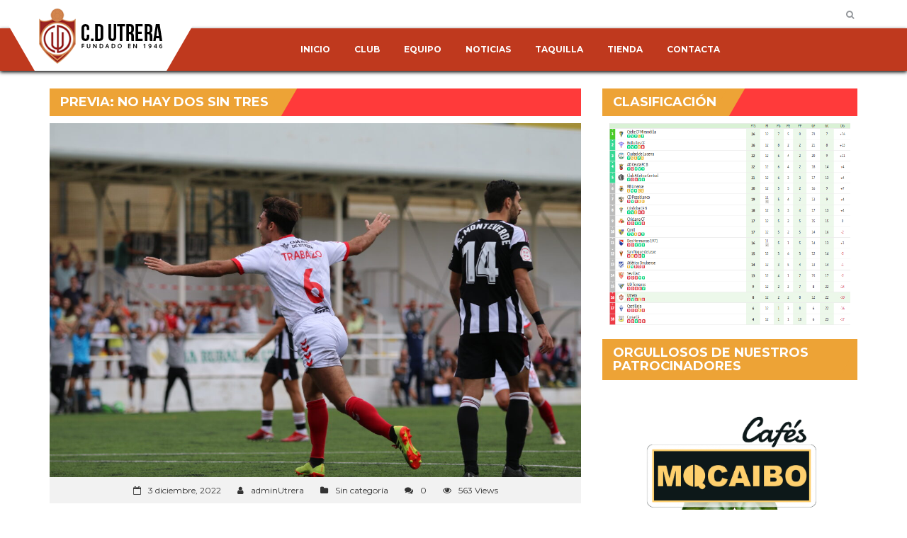

--- FILE ---
content_type: text/html; charset=UTF-8
request_url: https://cdutrera.com/previa-no-hay-dos-sin-tres/
body_size: 10939
content:
   <!DOCTYPE html>
<html lang="es">
<head>
    <meta charset="UTF-8" />
    <meta name="viewport" content="width=device-width, initial-scale=1.0">
    <link rel="pingback" href="https://cdutrera.com/xmlrpc.php">
<title>PREVIA: NO HAY DOS SIN TRES &#8211; CD UTRERA</title>
<meta name='robots' content='max-image-preview:large' />
	<style>img:is([sizes="auto" i], [sizes^="auto," i]) { contain-intrinsic-size: 3000px 1500px }</style>
	<link rel='dns-prefetch' href='//fonts.googleapis.com' />
<link rel="alternate" type="application/rss+xml" title="CD UTRERA &raquo; Feed" href="https://cdutrera.com/feed/" />
<link rel="alternate" type="application/rss+xml" title="CD UTRERA &raquo; Feed de los comentarios" href="https://cdutrera.com/comments/feed/" />
<script type="text/javascript">
/* <![CDATA[ */
window._wpemojiSettings = {"baseUrl":"https:\/\/s.w.org\/images\/core\/emoji\/15.0.3\/72x72\/","ext":".png","svgUrl":"https:\/\/s.w.org\/images\/core\/emoji\/15.0.3\/svg\/","svgExt":".svg","source":{"concatemoji":"https:\/\/cdutrera.com\/wp-includes\/js\/wp-emoji-release.min.js?ver=6.7.4"}};
/*! This file is auto-generated */
!function(i,n){var o,s,e;function c(e){try{var t={supportTests:e,timestamp:(new Date).valueOf()};sessionStorage.setItem(o,JSON.stringify(t))}catch(e){}}function p(e,t,n){e.clearRect(0,0,e.canvas.width,e.canvas.height),e.fillText(t,0,0);var t=new Uint32Array(e.getImageData(0,0,e.canvas.width,e.canvas.height).data),r=(e.clearRect(0,0,e.canvas.width,e.canvas.height),e.fillText(n,0,0),new Uint32Array(e.getImageData(0,0,e.canvas.width,e.canvas.height).data));return t.every(function(e,t){return e===r[t]})}function u(e,t,n){switch(t){case"flag":return n(e,"\ud83c\udff3\ufe0f\u200d\u26a7\ufe0f","\ud83c\udff3\ufe0f\u200b\u26a7\ufe0f")?!1:!n(e,"\ud83c\uddfa\ud83c\uddf3","\ud83c\uddfa\u200b\ud83c\uddf3")&&!n(e,"\ud83c\udff4\udb40\udc67\udb40\udc62\udb40\udc65\udb40\udc6e\udb40\udc67\udb40\udc7f","\ud83c\udff4\u200b\udb40\udc67\u200b\udb40\udc62\u200b\udb40\udc65\u200b\udb40\udc6e\u200b\udb40\udc67\u200b\udb40\udc7f");case"emoji":return!n(e,"\ud83d\udc26\u200d\u2b1b","\ud83d\udc26\u200b\u2b1b")}return!1}function f(e,t,n){var r="undefined"!=typeof WorkerGlobalScope&&self instanceof WorkerGlobalScope?new OffscreenCanvas(300,150):i.createElement("canvas"),a=r.getContext("2d",{willReadFrequently:!0}),o=(a.textBaseline="top",a.font="600 32px Arial",{});return e.forEach(function(e){o[e]=t(a,e,n)}),o}function t(e){var t=i.createElement("script");t.src=e,t.defer=!0,i.head.appendChild(t)}"undefined"!=typeof Promise&&(o="wpEmojiSettingsSupports",s=["flag","emoji"],n.supports={everything:!0,everythingExceptFlag:!0},e=new Promise(function(e){i.addEventListener("DOMContentLoaded",e,{once:!0})}),new Promise(function(t){var n=function(){try{var e=JSON.parse(sessionStorage.getItem(o));if("object"==typeof e&&"number"==typeof e.timestamp&&(new Date).valueOf()<e.timestamp+604800&&"object"==typeof e.supportTests)return e.supportTests}catch(e){}return null}();if(!n){if("undefined"!=typeof Worker&&"undefined"!=typeof OffscreenCanvas&&"undefined"!=typeof URL&&URL.createObjectURL&&"undefined"!=typeof Blob)try{var e="postMessage("+f.toString()+"("+[JSON.stringify(s),u.toString(),p.toString()].join(",")+"));",r=new Blob([e],{type:"text/javascript"}),a=new Worker(URL.createObjectURL(r),{name:"wpTestEmojiSupports"});return void(a.onmessage=function(e){c(n=e.data),a.terminate(),t(n)})}catch(e){}c(n=f(s,u,p))}t(n)}).then(function(e){for(var t in e)n.supports[t]=e[t],n.supports.everything=n.supports.everything&&n.supports[t],"flag"!==t&&(n.supports.everythingExceptFlag=n.supports.everythingExceptFlag&&n.supports[t]);n.supports.everythingExceptFlag=n.supports.everythingExceptFlag&&!n.supports.flag,n.DOMReady=!1,n.readyCallback=function(){n.DOMReady=!0}}).then(function(){return e}).then(function(){var e;n.supports.everything||(n.readyCallback(),(e=n.source||{}).concatemoji?t(e.concatemoji):e.wpemoji&&e.twemoji&&(t(e.twemoji),t(e.wpemoji)))}))}((window,document),window._wpemojiSettings);
/* ]]> */
</script>
<link rel='stylesheet' id='sbi_styles-css' href='https://cdutrera.com/wp-content/plugins/instagram-feed/css/sbi-styles.min.css?ver=6.8.0' type='text/css' media='all' />
<style id='wp-emoji-styles-inline-css' type='text/css'>

	img.wp-smiley, img.emoji {
		display: inline !important;
		border: none !important;
		box-shadow: none !important;
		height: 1em !important;
		width: 1em !important;
		margin: 0 0.07em !important;
		vertical-align: -0.1em !important;
		background: none !important;
		padding: 0 !important;
	}
</style>
<link rel='stylesheet' id='wp-block-library-css' href='https://cdutrera.com/wp-includes/css/dist/block-library/style.min.css?ver=6.7.4' type='text/css' media='all' />
<style id='classic-theme-styles-inline-css' type='text/css'>
/*! This file is auto-generated */
.wp-block-button__link{color:#fff;background-color:#32373c;border-radius:9999px;box-shadow:none;text-decoration:none;padding:calc(.667em + 2px) calc(1.333em + 2px);font-size:1.125em}.wp-block-file__button{background:#32373c;color:#fff;text-decoration:none}
</style>
<style id='global-styles-inline-css' type='text/css'>
:root{--wp--preset--aspect-ratio--square: 1;--wp--preset--aspect-ratio--4-3: 4/3;--wp--preset--aspect-ratio--3-4: 3/4;--wp--preset--aspect-ratio--3-2: 3/2;--wp--preset--aspect-ratio--2-3: 2/3;--wp--preset--aspect-ratio--16-9: 16/9;--wp--preset--aspect-ratio--9-16: 9/16;--wp--preset--color--black: #000000;--wp--preset--color--cyan-bluish-gray: #abb8c3;--wp--preset--color--white: #ffffff;--wp--preset--color--pale-pink: #f78da7;--wp--preset--color--vivid-red: #cf2e2e;--wp--preset--color--luminous-vivid-orange: #ff6900;--wp--preset--color--luminous-vivid-amber: #fcb900;--wp--preset--color--light-green-cyan: #7bdcb5;--wp--preset--color--vivid-green-cyan: #00d084;--wp--preset--color--pale-cyan-blue: #8ed1fc;--wp--preset--color--vivid-cyan-blue: #0693e3;--wp--preset--color--vivid-purple: #9b51e0;--wp--preset--gradient--vivid-cyan-blue-to-vivid-purple: linear-gradient(135deg,rgba(6,147,227,1) 0%,rgb(155,81,224) 100%);--wp--preset--gradient--light-green-cyan-to-vivid-green-cyan: linear-gradient(135deg,rgb(122,220,180) 0%,rgb(0,208,130) 100%);--wp--preset--gradient--luminous-vivid-amber-to-luminous-vivid-orange: linear-gradient(135deg,rgba(252,185,0,1) 0%,rgba(255,105,0,1) 100%);--wp--preset--gradient--luminous-vivid-orange-to-vivid-red: linear-gradient(135deg,rgba(255,105,0,1) 0%,rgb(207,46,46) 100%);--wp--preset--gradient--very-light-gray-to-cyan-bluish-gray: linear-gradient(135deg,rgb(238,238,238) 0%,rgb(169,184,195) 100%);--wp--preset--gradient--cool-to-warm-spectrum: linear-gradient(135deg,rgb(74,234,220) 0%,rgb(151,120,209) 20%,rgb(207,42,186) 40%,rgb(238,44,130) 60%,rgb(251,105,98) 80%,rgb(254,248,76) 100%);--wp--preset--gradient--blush-light-purple: linear-gradient(135deg,rgb(255,206,236) 0%,rgb(152,150,240) 100%);--wp--preset--gradient--blush-bordeaux: linear-gradient(135deg,rgb(254,205,165) 0%,rgb(254,45,45) 50%,rgb(107,0,62) 100%);--wp--preset--gradient--luminous-dusk: linear-gradient(135deg,rgb(255,203,112) 0%,rgb(199,81,192) 50%,rgb(65,88,208) 100%);--wp--preset--gradient--pale-ocean: linear-gradient(135deg,rgb(255,245,203) 0%,rgb(182,227,212) 50%,rgb(51,167,181) 100%);--wp--preset--gradient--electric-grass: linear-gradient(135deg,rgb(202,248,128) 0%,rgb(113,206,126) 100%);--wp--preset--gradient--midnight: linear-gradient(135deg,rgb(2,3,129) 0%,rgb(40,116,252) 100%);--wp--preset--font-size--small: 13px;--wp--preset--font-size--medium: 20px;--wp--preset--font-size--large: 36px;--wp--preset--font-size--x-large: 42px;--wp--preset--spacing--20: 0.44rem;--wp--preset--spacing--30: 0.67rem;--wp--preset--spacing--40: 1rem;--wp--preset--spacing--50: 1.5rem;--wp--preset--spacing--60: 2.25rem;--wp--preset--spacing--70: 3.38rem;--wp--preset--spacing--80: 5.06rem;--wp--preset--shadow--natural: 6px 6px 9px rgba(0, 0, 0, 0.2);--wp--preset--shadow--deep: 12px 12px 50px rgba(0, 0, 0, 0.4);--wp--preset--shadow--sharp: 6px 6px 0px rgba(0, 0, 0, 0.2);--wp--preset--shadow--outlined: 6px 6px 0px -3px rgba(255, 255, 255, 1), 6px 6px rgba(0, 0, 0, 1);--wp--preset--shadow--crisp: 6px 6px 0px rgba(0, 0, 0, 1);}:where(.is-layout-flex){gap: 0.5em;}:where(.is-layout-grid){gap: 0.5em;}body .is-layout-flex{display: flex;}.is-layout-flex{flex-wrap: wrap;align-items: center;}.is-layout-flex > :is(*, div){margin: 0;}body .is-layout-grid{display: grid;}.is-layout-grid > :is(*, div){margin: 0;}:where(.wp-block-columns.is-layout-flex){gap: 2em;}:where(.wp-block-columns.is-layout-grid){gap: 2em;}:where(.wp-block-post-template.is-layout-flex){gap: 1.25em;}:where(.wp-block-post-template.is-layout-grid){gap: 1.25em;}.has-black-color{color: var(--wp--preset--color--black) !important;}.has-cyan-bluish-gray-color{color: var(--wp--preset--color--cyan-bluish-gray) !important;}.has-white-color{color: var(--wp--preset--color--white) !important;}.has-pale-pink-color{color: var(--wp--preset--color--pale-pink) !important;}.has-vivid-red-color{color: var(--wp--preset--color--vivid-red) !important;}.has-luminous-vivid-orange-color{color: var(--wp--preset--color--luminous-vivid-orange) !important;}.has-luminous-vivid-amber-color{color: var(--wp--preset--color--luminous-vivid-amber) !important;}.has-light-green-cyan-color{color: var(--wp--preset--color--light-green-cyan) !important;}.has-vivid-green-cyan-color{color: var(--wp--preset--color--vivid-green-cyan) !important;}.has-pale-cyan-blue-color{color: var(--wp--preset--color--pale-cyan-blue) !important;}.has-vivid-cyan-blue-color{color: var(--wp--preset--color--vivid-cyan-blue) !important;}.has-vivid-purple-color{color: var(--wp--preset--color--vivid-purple) !important;}.has-black-background-color{background-color: var(--wp--preset--color--black) !important;}.has-cyan-bluish-gray-background-color{background-color: var(--wp--preset--color--cyan-bluish-gray) !important;}.has-white-background-color{background-color: var(--wp--preset--color--white) !important;}.has-pale-pink-background-color{background-color: var(--wp--preset--color--pale-pink) !important;}.has-vivid-red-background-color{background-color: var(--wp--preset--color--vivid-red) !important;}.has-luminous-vivid-orange-background-color{background-color: var(--wp--preset--color--luminous-vivid-orange) !important;}.has-luminous-vivid-amber-background-color{background-color: var(--wp--preset--color--luminous-vivid-amber) !important;}.has-light-green-cyan-background-color{background-color: var(--wp--preset--color--light-green-cyan) !important;}.has-vivid-green-cyan-background-color{background-color: var(--wp--preset--color--vivid-green-cyan) !important;}.has-pale-cyan-blue-background-color{background-color: var(--wp--preset--color--pale-cyan-blue) !important;}.has-vivid-cyan-blue-background-color{background-color: var(--wp--preset--color--vivid-cyan-blue) !important;}.has-vivid-purple-background-color{background-color: var(--wp--preset--color--vivid-purple) !important;}.has-black-border-color{border-color: var(--wp--preset--color--black) !important;}.has-cyan-bluish-gray-border-color{border-color: var(--wp--preset--color--cyan-bluish-gray) !important;}.has-white-border-color{border-color: var(--wp--preset--color--white) !important;}.has-pale-pink-border-color{border-color: var(--wp--preset--color--pale-pink) !important;}.has-vivid-red-border-color{border-color: var(--wp--preset--color--vivid-red) !important;}.has-luminous-vivid-orange-border-color{border-color: var(--wp--preset--color--luminous-vivid-orange) !important;}.has-luminous-vivid-amber-border-color{border-color: var(--wp--preset--color--luminous-vivid-amber) !important;}.has-light-green-cyan-border-color{border-color: var(--wp--preset--color--light-green-cyan) !important;}.has-vivid-green-cyan-border-color{border-color: var(--wp--preset--color--vivid-green-cyan) !important;}.has-pale-cyan-blue-border-color{border-color: var(--wp--preset--color--pale-cyan-blue) !important;}.has-vivid-cyan-blue-border-color{border-color: var(--wp--preset--color--vivid-cyan-blue) !important;}.has-vivid-purple-border-color{border-color: var(--wp--preset--color--vivid-purple) !important;}.has-vivid-cyan-blue-to-vivid-purple-gradient-background{background: var(--wp--preset--gradient--vivid-cyan-blue-to-vivid-purple) !important;}.has-light-green-cyan-to-vivid-green-cyan-gradient-background{background: var(--wp--preset--gradient--light-green-cyan-to-vivid-green-cyan) !important;}.has-luminous-vivid-amber-to-luminous-vivid-orange-gradient-background{background: var(--wp--preset--gradient--luminous-vivid-amber-to-luminous-vivid-orange) !important;}.has-luminous-vivid-orange-to-vivid-red-gradient-background{background: var(--wp--preset--gradient--luminous-vivid-orange-to-vivid-red) !important;}.has-very-light-gray-to-cyan-bluish-gray-gradient-background{background: var(--wp--preset--gradient--very-light-gray-to-cyan-bluish-gray) !important;}.has-cool-to-warm-spectrum-gradient-background{background: var(--wp--preset--gradient--cool-to-warm-spectrum) !important;}.has-blush-light-purple-gradient-background{background: var(--wp--preset--gradient--blush-light-purple) !important;}.has-blush-bordeaux-gradient-background{background: var(--wp--preset--gradient--blush-bordeaux) !important;}.has-luminous-dusk-gradient-background{background: var(--wp--preset--gradient--luminous-dusk) !important;}.has-pale-ocean-gradient-background{background: var(--wp--preset--gradient--pale-ocean) !important;}.has-electric-grass-gradient-background{background: var(--wp--preset--gradient--electric-grass) !important;}.has-midnight-gradient-background{background: var(--wp--preset--gradient--midnight) !important;}.has-small-font-size{font-size: var(--wp--preset--font-size--small) !important;}.has-medium-font-size{font-size: var(--wp--preset--font-size--medium) !important;}.has-large-font-size{font-size: var(--wp--preset--font-size--large) !important;}.has-x-large-font-size{font-size: var(--wp--preset--font-size--x-large) !important;}
:where(.wp-block-post-template.is-layout-flex){gap: 1.25em;}:where(.wp-block-post-template.is-layout-grid){gap: 1.25em;}
:where(.wp-block-columns.is-layout-flex){gap: 2em;}:where(.wp-block-columns.is-layout-grid){gap: 2em;}
:root :where(.wp-block-pullquote){font-size: 1.5em;line-height: 1.6;}
</style>
<link rel='stylesheet' id='rs-plugin-settings-css' href='https://cdutrera.com/wp-content/plugins/revslider/public/assets/css/settings.css?ver=5.4.1' type='text/css' media='all' />
<style id='rs-plugin-settings-inline-css' type='text/css'>
#rs-demo-id {}
</style>
<link rel='stylesheet' id='dashicons-css' href='https://cdutrera.com/wp-includes/css/dashicons.min.css?ver=6.7.4' type='text/css' media='all' />
<link rel='stylesheet' id='sportspress-general-css' href='//cdutrera.com/wp-content/plugins/sportspress/assets/css/sportspress.css?ver=2.7.24' type='text/css' media='all' />
<link rel='stylesheet' id='sportspress-icons-css' href='//cdutrera.com/wp-content/plugins/sportspress/assets/css/icons.css?ver=2.7' type='text/css' media='all' />
<link rel='stylesheet' id='bootstrap-css' href='https://cdutrera.com/wp-content/themes/topclub-sp/css/bootstrap.css?ver=6.7.4' type='text/css' media='all' />
<link rel='stylesheet' id='animate-css' href='https://cdutrera.com/wp-content/themes/topclub-sp/css/animate.css?ver=6.7.4' type='text/css' media='all' />
<link rel='stylesheet' id='owl.carousel-css' href='https://cdutrera.com/wp-content/themes/topclub-sp/css/owl.carousel.css?ver=6.7.4' type='text/css' media='all' />
<link rel='stylesheet' id='owl.theme.default-css' href='https://cdutrera.com/wp-content/themes/topclub-sp/css/owl.theme.default.css?ver=6.7.4' type='text/css' media='all' />
<link rel='stylesheet' id='font-awesome-css' href='https://cdutrera.com/wp-content/themes/topclub-sp/css/font-awesome.css?ver=6.7.4' type='text/css' media='all' />
<link rel='stylesheet' id='style-css' href='https://cdutrera.com/wp-content/themes/topclub-sp/style.css?ver=6.7.4' type='text/css' media='all' />
<link rel='stylesheet' id='topclub-woocommerce-css' href='https://cdutrera.com/wp-content/themes/topclub-sp/css/topclub-woocommerce.css?ver=6.7.4' type='text/css' media='all' />
<link rel='stylesheet' id='topclub-sportspress-css' href='https://cdutrera.com/wp-content/themes/topclub-sp/css/topclub-sportspress.css?ver=6.7.4' type='text/css' media='all' />
<link rel='stylesheet' id='topclub-sportspress-responsive-css' href='https://cdutrera.com/wp-content/themes/topclub-sp/css/topclub-sportspress-responsive.css?ver=6.7.4' type='text/css' media='all' />
<link rel='stylesheet' id='topclub-responsive-css' href='https://cdutrera.com/wp-content/themes/topclub-sp/css/topclub-responsive.css?ver=6.7.4' type='text/css' media='all' />
<link rel='stylesheet' id='slider-pro-css' href='https://cdutrera.com/wp-content/themes/topclub-sp/css/slider-pro.css?ver=6.7.4' type='text/css' media='all' />
<link rel='stylesheet' id='jquery.tosrus.all-css' href='https://cdutrera.com/wp-content/themes/topclub-sp/css/jquery.tosrus.all.css?ver=6.7.4' type='text/css' media='all' />
<link rel='stylesheet' id='topclub-custom-css' href='https://cdutrera.com/wp-content/themes/topclub-sp/css/topclub-custom.css?ver=6.7.4' type='text/css' media='all' />
<style id='topclub-custom-inline-css' type='text/css'>

         .our-team-section {
         background: url(https://cdutrera.com/wp-content/uploads/2018/04/bg-team.jpg) no-repeat center;
         background-size: cover;
         background-color: #1f1f1f;
         }
         

         .shop-section {
         background: url(https://cdutrera.com/wp-content/uploads/2018/04/banner-tienda.jpg) no-repeat center;
         background-size: cover;
         }
         
.last-match-vs, .big-news-title-h:hover, .big-news-highlight, .news-title-link:hover, .sidebar-match-btn:hover, .main-title-link:hover, .main-title-link-reverse:hover, .player-name a:hover, .cat-player-name a:hover, .info-cont-link:hover, 
.footer-email-submit:hover, .more-link, .full-news-meta a:hover, .full-news-text a, 
.full-news-nav-pages a:first-child, .full-news-nav-pages a:last-child, .full-news-content .comment-reply-title a, .logged-in-as a:hover, .full-news-content .comment-details a:hover, .lostpasslink:hover, .lostpasslink:focus, #reg-message .reg-error, .error-page-wrap a, .scoretable-page-content .nav-tabs > li > a:hover, .fixture-report-link, .fixture-items-wrap .nav-tabs > li > a:hover, .woocommerce .woocommerce-info:before, .woocommerce-message:before, .woocommerce .woocommerce-info .showcoupon:hover, .woocommerce .woocommerce-breadcrumb a:hover, .woocommerce .woocommerce-breadcrumb a:hover, .woocommerce .products .product h3:hover, .woocommerce p.stars span a, .woocommerce .star-rating span:before, .woocommerce .star-rating span, .woocommerce .entry-summary .price, .woocommerce .entry-summary .price del span span, .woocommerce .entry-summary .price del span, .woocommerce .entry-summary .price del, .woocommerce .entry-summary .price, .woocommerce .entry-summary .price ins span span, .woocommerce .entry-summary .price ins span, .woocommerce .entry-summary .price ins, .woocommerce .entry-summary .price, 
.woocommerce div.product .stock, .woocommerce div.product .woocommerce-tabs ul.tabs li a:hover, .woocommerce .entry-summary .product_meta a, .woocommerce form .cart tbody .product-name a:hover, .woocommerce .cart-collaterals .cart_totals .wc-proceed-to-checkout a:hover, .woocommerce table.cart a.remove, .woocommerce #content table.cart a.remove, .woocommerce-page table.cart a.remove, .woocommerce .checkout #order_review #payment #place_order:hover, .woocommerce .woocommerce-MyAccount-content a, .sidebar-inside-block .product-categories li a:hover, .sidebar-inside-block .product_list_widget li a:hover, a.more-link, a.fixture-report-link, .sidebar-block .widget_archive ul li a:hover, #wp-calendar td a, .sidebar-block .widget_categories ul li a:hover, .sidebar-block .widget_meta ul li a:hover, .sidebar-block .widget_pages ul li a:hover, .sidebar-block .widget_recent_entries ul li a:hover, .sidebar-block .widget_nav_menu ul li a:hover, .sidebar-block .widget_rss ul li a:hover, .news-category-span:hover a, .woocommerce .woocommerce-LoopProduct-link h2:hover, .price-option-btn-mainno, .woocommerce .star-rating span::before, .woocommerce .star-rating span, .shop-item-infoline-title:hover, .shop-section .main-title-link-reverse:hover, .page-content-wrap #loginform .lostpasslink, .shop-item-infoline-title a:hover, .shop-item-info .shop-item-cats a:hover, .match-info-span a, .site-wrap .sp-template a, .site-wrap .sp-data-table a, .sp-player-gallery-wrapper dl.gallery-item .wp-caption-text:hover, .sp-player-gallery-wrapper dl.gallery-item a:hover, .site-wrap .sp-template .sp-event-blocks .sp-event-results a, .site-wrap .sp-template .sp-event-blocks .sp-event-results a span.sp-result, .site-wrap .widget_sp_event_blocks tr td .sp-event-title-wrapper h4.sp-event-title a:hover, .site-wrap .widget_sp_countdown .sp-event-name a, .site-wrap .last-match-section .sp-template .sp-table-wrapper tbody tr td .sp-event-title a:hover, .site-wrap .last-match-section .sp-template .sp-table-wrapper tbody tr td .sp-event-results:hover, .site-wrap .last-match-section .sp-template .sp-table-wrapper tbody tr td .sp-event-results a, .site-wrap .last-match-section .sp-template .sp-table-wrapper tbody tr td .sp-event-results a span, .site-wrap .widget_sp_countdown .sp-event-name a, .site-wrap .sp-template .sp-event-blocks .sp-event-results a span.sp-result, .site-wrap .sp-template .sp-event-blocks .sp-event-results a, .site-wrap .sp-player-gallery-wrapper dl.gallery-item a:hover, .site-wrap .sp-player-gallery-wrapper dl.gallery-item a dd:hover
{color: #bf391e !important;}

.secondline, .cart-quantity, .head-menu-wrap .head-menu-list .dropdown-menu li a:hover, .icon-bar, .searchsubmit:hover, slider-title, .pagination-wrap a:hover, .pagination-wrap .current, .news-category-span, .sidebar-match-btn, .player-info-wrap, .media-item-type, .media-item-type:after, .footer-email-submit, .full-news-tags a:hover, .full-news-content .comment-reply-title small a:hover, .full-news-content #commentform .form-submit input[id="submit"]:hover, .full-news-content .comment-reply-link:hover, #loginform .login-submit #wp-submit:hover, #signup-form .reg-submitbtn:hover, .passreset p .submit-btn:hover, .woocommerce .products .woocommerce-LoopProduct-link .onsale, .woocommerce .products .product .button:hover, .woocommerce .product .onsale, .woocommerce .entry-summary .cart button, .woocommerce #respond input#submit:hover, .woocommerce form .cart thead, .woocommerce .cart-collaterals .cart_totals .wc-proceed-to-checkout a, .woocommerce .checkout #order_review #payment #place_order, .woocommerce .widget_price_filter .ui-slider .ui-slider-handle, .woocommerce .widget_price_filter .ui-slider .ui-slider-range, .sidebar-inside-block .tagcloud a:hover, .slider-title, .sidebar-block #wp-calendar tfoot tr td a:hover, .sidebar-block .widget_search form button:hover, .sidebar-block .widget_tag_cloud a:hover, .footer-wrap .widget_search form button:hover, .footer-wrap .widget_tag_cloud a:hover, .woocommerce nav.woocommerce-pagination ul li span.current, .woocommerce nav.woocommerce-pagination ul li a:hover, .dropdown-menu > .active > a, .section-btn:hover, .dropdown-menu > .active > a:focus, .dropdown-menu > .active > a:hover, .sp-selected-button, .price-option-price-mainyes, .price-option-btn-mainyes, .shop-item-infoline-cart a.button, .shop-section span.onsale, .shop-section span.onsale:before, .woocommerce .product span.onsale, .sp-player-gallery-wrapper dl.gallery-item .gallery-caption strong, .sp-player-gallery-wrapper dl.gallery-item a dd strong:after, .sp-team-gallery-wrapper dl.gallery-item .gallery-caption strong, .sp-team-gallery-wrapper dl.gallery-item a dd strong:after, .site-wrap .widget_sp_event_blocks .sp-view-all-link a:hover, .site-wrap .widget_sp_event_calendar .sp-view-all-link a:hover, .site-wrap .widget_sp_event_list .sp-view-all-link a:hover, .site-wrap .widget_sp_league_table .sp-view-all-link a:hover, .site-wrap .widget_sp_player_gallery .sp-view-all-link a:hover, .site-wrap .widget_sp_player_list .sp-view-all-link a:hover, .site-wrap .widget_sp_team_gallery .sp-view-all-link a:hover, .site-wrap .dataTables_paginate a:hover
{background-color: #bf391e !important;}
         
.searchbar, .searchsubmit:hover, .slider-btn, .slider-btn:hover, .last-match-btn, .last-match-btn:hover, .section-btn:hover, .pagination-wrap span, 
.pagination-wrap a, .pagination-wrap .current, .sticky, .category-sticky, .sidebar-match-btn, .sidebar-match-btn:hover, .last-results-vs, .footer-email-form:focus, .footer-email-submit, blockquote, .full-fixture-item-wrap, .woocommerce .woocommerce-info, .woocommerce-error, .woocommerce-info, .woocommerce-message, .woocommerce .products .product .button:hover, .woocommerce .entry-summary .cart button, .woocommerce .woocommerce-message, .woocommerce .cart-collaterals .cart_totals .wc-proceed-to-checkout a, .woocommerce .cart-collaterals .cart_totals .wc-proceed-to-checkout a:hover, .woocommerce .checkout #order_review #payment #place_order, .woocommerce .checkout #order_review #payment #place_order:hover, .head-menu-wrap .head-menu-list ul, .sidebar-block .widget_search form button:hover, #comments .bypostauthor .comment-head-wrap, .head-menu-wrap .head-menu-list .dropdown-menu, blockquote, .last-match-teams, .woocommerce .product a img:hover, .fixture-matchstats, .site-wrap .sp-team-logo .sp-team-result
{border-color: #bf391e !important;}
body {background-color: ;}
.news-text-wrap {background-color: ;}
.our-team-section {background-color: #ffffff;}
.media-section {background-color: ;}
.shop-section {background-color: ;}
.sponsors-section {background-color: #ffffff;}
.footer-wrap {background-color: #202020;}
.full-fixture-match-info {color: #ffffff;}
</style>
<link rel='stylesheet' id='topclub_google_fonts-css' href='//fonts.googleapis.com/css?family=Montserrat%3A400%2C700%7CRoboto%3A400%2C700%26subset%3Dlatin%2Clatin-ext&#038;ver=1.0.0' type='text/css' media='all' />
<link rel='stylesheet' id='slb_core-css' href='https://cdutrera.com/wp-content/plugins/simple-lightbox/client/css/app.css?ver=2.9.3' type='text/css' media='all' />
<link rel='stylesheet' id='__EPYT__style-css' href='https://cdutrera.com/wp-content/plugins/youtube-embed-plus/styles/ytprefs.min.css?ver=14.2.1.3' type='text/css' media='all' />
<style id='__EPYT__style-inline-css' type='text/css'>

                .epyt-gallery-thumb {
                        width: 33.333%;
                }
                
</style>
<style type="text/css"></style><script type="text/javascript" src="https://cdutrera.com/wp-includes/js/jquery/jquery.min.js?ver=3.7.1" id="jquery-core-js"></script>
<script type="text/javascript" src="https://cdutrera.com/wp-includes/js/jquery/jquery-migrate.min.js?ver=3.4.1" id="jquery-migrate-js"></script>
<script type="text/javascript" src="https://cdutrera.com/wp-content/plugins/revslider/public/assets/js/jquery.themepunch.tools.min.js?ver=5.4.1" id="tp-tools-js"></script>
<script type="text/javascript" src="https://cdutrera.com/wp-content/plugins/revslider/public/assets/js/jquery.themepunch.revolution.min.js?ver=5.4.1" id="revmin-js"></script>
<script type="text/javascript" src="https://cdutrera.com/wp-content/themes/topclub-sp/js/bootstrap.js?ver=6.7.4" id="bootstrap-js"></script>
<script type="text/javascript" src="https://cdutrera.com/wp-content/themes/topclub-sp/js/jquery.sliderPro.js?ver=6.7.4" id="jquery.sliderPro-js"></script>
<script type="text/javascript" src="https://cdutrera.com/wp-content/themes/topclub-sp/js/jquery.bootstrap-dropdown-on-hover.js?ver=6.7.4" id="jquery.bootstrap-dropdown-on-hover-js"></script>
<script type="text/javascript" src="https://cdutrera.com/wp-content/themes/topclub-sp/js/topclub-theme-scripts.js?ver=6.7.4" id="topclub-theme-scripts-js"></script>
<script type="text/javascript" src="https://cdutrera.com/wp-content/themes/topclub-sp/js/owl.carousel.js?ver=6.7.4" id="owl.carousel-js"></script>
<script type="text/javascript" src="https://cdutrera.com/wp-content/themes/topclub-sp/js/jquery.viewportchecker.js?ver=6.7.4" id="jquery.viewportchecker-js"></script>
<script type="text/javascript" src="https://cdutrera.com/wp-content/themes/topclub-sp/js/jquery.tosrus.all.js?ver=6.7.4" id="jquery.tosrus.all-js"></script>
<script type="text/javascript" id="__ytprefs__-js-extra">
/* <![CDATA[ */
var _EPYT_ = {"ajaxurl":"https:\/\/cdutrera.com\/wp-admin\/admin-ajax.php","security":"5ae674b88f","gallery_scrolloffset":"20","eppathtoscripts":"https:\/\/cdutrera.com\/wp-content\/plugins\/youtube-embed-plus\/scripts\/","eppath":"https:\/\/cdutrera.com\/wp-content\/plugins\/youtube-embed-plus\/","epresponsiveselector":"[\"iframe.__youtube_prefs_widget__\"]","epdovol":"1","version":"14.2.1.3","evselector":"iframe.__youtube_prefs__[src], iframe[src*=\"youtube.com\/embed\/\"], iframe[src*=\"youtube-nocookie.com\/embed\/\"]","ajax_compat":"","maxres_facade":"eager","ytapi_load":"light","pause_others":"","stopMobileBuffer":"1","facade_mode":"","not_live_on_channel":"","vi_active":"","vi_js_posttypes":[]};
/* ]]> */
</script>
<script type="text/javascript" src="https://cdutrera.com/wp-content/plugins/youtube-embed-plus/scripts/ytprefs.min.js?ver=14.2.1.3" id="__ytprefs__-js"></script>
<link rel="https://api.w.org/" href="https://cdutrera.com/wp-json/" /><link rel="alternate" title="JSON" type="application/json" href="https://cdutrera.com/wp-json/wp/v2/posts/4416" /><link rel="EditURI" type="application/rsd+xml" title="RSD" href="https://cdutrera.com/xmlrpc.php?rsd" />
<meta name="generator" content="WordPress 6.7.4" />
<meta name="generator" content="SportsPress 2.7.24" />
<link rel="canonical" href="https://cdutrera.com/previa-no-hay-dos-sin-tres/" />
<link rel='shortlink' href='https://cdutrera.com/?p=4416' />
<link rel="alternate" title="oEmbed (JSON)" type="application/json+oembed" href="https://cdutrera.com/wp-json/oembed/1.0/embed?url=https%3A%2F%2Fcdutrera.com%2Fprevia-no-hay-dos-sin-tres%2F" />
<link rel="alternate" title="oEmbed (XML)" type="text/xml+oembed" href="https://cdutrera.com/wp-json/oembed/1.0/embed?url=https%3A%2F%2Fcdutrera.com%2Fprevia-no-hay-dos-sin-tres%2F&#038;format=xml" />
<meta name="generator" content="Powered by Slider Revolution 5.4.1 - responsive, Mobile-Friendly Slider Plugin for WordPress with comfortable drag and drop interface." />
<link rel="icon" href="https://cdutrera.com/wp-content/uploads/2020/10/cropped-EscudoCDUtrera-favicon-32x32.png" sizes="32x32" />
<link rel="icon" href="https://cdutrera.com/wp-content/uploads/2020/10/cropped-EscudoCDUtrera-favicon-192x192.png" sizes="192x192" />
<link rel="apple-touch-icon" href="https://cdutrera.com/wp-content/uploads/2020/10/cropped-EscudoCDUtrera-favicon-180x180.png" />
<meta name="msapplication-TileImage" content="https://cdutrera.com/wp-content/uploads/2020/10/cropped-EscudoCDUtrera-favicon-270x270.png" />
		<style type="text/css" id="wp-custom-css">
			.slider-title, .slider-caption{display:none!important;}
.firstline, .logo-block:before, .logo-block:after, .logo-block{background:white!important;}
.logo-block{width:174px;}
.logo-img{max-width:174px;max-height:78px;}
.section-title-h{background:#eda336;color:white;}
.section-title-h:after {background:#eda336;}
.section-title-wrap{background:#ff3a3a;}
#media_image-3, #media_image-4, #media_image-5, #media_image-6{text-align:center;}
.last-match-section .sp-template-event-blocks table tbody tr:nth-child(2n+1), .last-match-info{
	background-color:#ff3a3a!important;
}
.site-wrap .last-match-section .sp-template .sp-table-wrapper tbody tr td .sp-event-results a, .site-wrap .last-match-section .sp-template .sp-table-wrapper tbody tr td .sp-event-results a span{color:white!important;}
.match-info-span:before, .match-info-span:after, .match-info-span{background-color:#ff3a3a!important;color:white!important;}
.site-wrap .sp-template .sp-event-blocks .sp-event-date a{color:white!important;}
.tab-pane ul li{margin:10px 0!important;padding:0!important;list-style:none!important;}
.wpcf7-form-control{
width:100%!important;height:38px;border:1px solid #ddd;
}
.wpcf7-submit{background:#000!important;color:#fff!important;margin-top:65px!important;}
.wpcf7-recaptcha{border:none!important;}
.current-menu-item, .current-menu-item.active, .current-menu-item, .current-menu-item.active a{background:white!important;
	color:#333!important;}
.widget_media_image{text-align:center;}		</style>
		</head>

<body class="post-template-default single single-post postid-4416 single-format-standard">
    <div class="site-wrap site-wrap-sticky ">
        <header class="tophead  navbar-fixed-top navbar-wp-nopanel ">
            <div class="firstline">
                <div class="container">
                  <div class="row">
                   <div class="logo-wrap">
                        <div class="logo-block">
                           <div class="logo-img-wrap">
                                <a href="/">
                                <img class="logo-img" src="https://cdutrera.com/wp-content/themes/topclub-sp/img/logo.png" alt="logo">
                                </a>
                            </div>
                        </div>
                   </div>

                   <div class="top-btns-wrap">
                                              
                                              <div class="menu-search-wrap search-toggle-li">
                            <a class="head-menu-search-link" href="#" id="searchtoggl">
                                <i class="fa fa-search" aria-hidden="true"></i>
                            </a>
                            <div class="searchbar">
                              <form action="https://cdutrera.com/" id="searchform" class="searchform" method="get" role="search">
    <input type="text" id="s" class="s" name="s" placeholder="Search...">
    <button type="submit" id="searchsubmit" name="submit" class="searchsubmit"><i class="fa fa-search inner-search-icon" aria-hidden="true"></i></button>
</form>
                            </div>
                       </div>
                                             
                                        </div>
                  
                  </div>
                </div>
            </div>
            <div class="secondline">
                <div class="container">
                  <div class="row">
                   <div class="head-menu-container">
                   
                   <div class="dropdown-toggle-wrap">
                        <button type="button" class="navbar-toggle" data-toggle="collapse" data-target="#head-menu-wrap">
                             <span class="icon-bar"></span>
                             <span class="icon-bar"></span>
                             <span class="icon-bar"></span>
                        </button>
                    </div>
                    <div class="clear"></div>
                   
                    <div class="head-menu-wrap collapse navbar-collapse" id="head-menu-wrap">
                          <ul id="hoverdrop" class="head-menu-list"><li id="menu-item-741" class="menu-item menu-item-type-custom menu-item-object-custom menu-item-home menu-item-741"><a title="Inicio" href="https://cdutrera.com/">Inicio</a></li>
<li id="menu-item-267" class="menu-item menu-item-type-post_type menu-item-object-page menu-item-267"><a title="Club" href="https://cdutrera.com/club/">Club</a></li>
<li id="menu-item-566" class="menu-item menu-item-type-post_type menu-item-object-sp_team menu-item-566"><a title="Equipo" href="https://cdutrera.com/Equipo/c-d-utrera/">Equipo</a></li>
<li id="menu-item-502" class="menu-item menu-item-type-taxonomy menu-item-object-category menu-item-502"><a title="Noticias" href="https://cdutrera.com/category/noticias/">Noticias</a></li>
<li id="menu-item-4129" class="menu-item menu-item-type-custom menu-item-object-custom menu-item-4129"><a title="Taquilla" target="_blank" href="https://cdutrera.compralaentrada.com">Taquilla</a></li>
<li id="menu-item-265" class="menu-item menu-item-type-custom menu-item-object-custom menu-item-265"><a title="Tienda" href="https://www.latiendadelclub.es/cd-utrera">Tienda</a></li>
<li id="menu-item-268" class="menu-item menu-item-type-post_type menu-item-object-page menu-item-268"><a title="Contacta" href="https://cdutrera.com/contacta/">Contacta</a></li>
</ul>                       </div>
                    </div>
                  </div>
                </div>
            </div>
        </header>       <section class="news-content-section">
        <div class="container">
            <div class="row">

               
                <div class="col-md-8">                   <div class="left-bar">

                        <div class="section-title-wrap ">
                        <div class="section-title"><h1 class="section-title-h">PREVIA: NO HAY DOS SIN TRES</h1></div>
                        </div>
                        <div class="single-news-content-wrap">

                                                 
                                                    
                           <div class="post" id="post-4416">
                                                       <div class="full-news-img-wrap">
                                <img width="1200" height="800" src="https://cdutrera.com/wp-content/uploads/2022/12/IMG_9113-1200x800.jpg" class="full-news-img wp-post-image" alt="" decoding="async" fetchpriority="high" srcset="https://cdutrera.com/wp-content/uploads/2022/12/IMG_9113-1200x800.jpg 1200w, https://cdutrera.com/wp-content/uploads/2022/12/IMG_9113-300x200.jpg 300w, https://cdutrera.com/wp-content/uploads/2022/12/IMG_9113-1024x683.jpg 1024w, https://cdutrera.com/wp-content/uploads/2022/12/IMG_9113-768x512.jpg 768w, https://cdutrera.com/wp-content/uploads/2022/12/IMG_9113-1536x1024.jpg 1536w, https://cdutrera.com/wp-content/uploads/2022/12/IMG_9113-2048x1365.jpg 2048w, https://cdutrera.com/wp-content/uploads/2022/12/IMG_9113-128x85.jpg 128w, https://cdutrera.com/wp-content/uploads/2022/12/IMG_9113-32x21.jpg 32w, https://cdutrera.com/wp-content/uploads/2022/12/IMG_9113-400x267.jpg 400w, https://cdutrera.com/wp-content/uploads/2022/12/IMG_9113-450x300.jpg 450w" sizes="(max-width: 1200px) 100vw, 1200px" />                            </div>
                                                        <div class="full-news-content">
                                                                <div class="full-news-meta">
                                    <ul class="full-news-meta-list">
                                                                                <li class="full-news-date"><i class="fa fa-calendar-o" aria-hidden="true"></i>3 diciembre, 2022</li>
                                                                                                                        <li class="full-news-author"><i class="fa fa-user" aria-hidden="true"></i>adminUtrera</li>
                                                                                                                        <li class="full-news-cats"><i class="fa fa-folder" aria-hidden="true"></i><a href="https://cdutrera.com/category/sin-categoria/" rel="category tag">Sin categoría</a></li>
                                                                                                                        <li class="full-news-comments"><i class="fa fa-comments" aria-hidden="true"></i>0</li>
                                                                                                                        <li class="full-news-views"><i class="fa fa-eye" aria-hidden="true"></i>563 Views</li>
                                                                            </ul>     
                                </div>
                                                                <div class="full-news-text">
                                       <p>El <strong>Club Deportivo Utrera</strong> disputará mañana domingo 4 de Diciembre la decimotercera jornada liguera. El San Juan Bosco será testigo de un nuevo encuentro, a partir de las 12:00 frente al Sevilla Atlético.</p>
<p>El cuadro utrerista no pudo puntuar el pasado fin de semana en la visita al Betis Deportivo (1-0). El Sevilla Atlético por su parte, empató en su visita al Colombino. El filial sevillista es el último clasificado del grupo 4 de Segunda Federación. Tiene 8 puntos en su casillero, tras 2 victorias, 2 empates y 8 derrotas.</p>
<p>El CD Utrera pretender resarcirse delante de su afición, sabe de la importancia del encuentro y de lo necesario que es que los puntos no se escapen del San Juan Bosco. Durante esta temporada, han sido dos filiales los que ya han visitado el estadio utrerista y ambos cayeron derrotados. En primera instancia, el Recreativo Granada en el que se saldó el encuentro con 3 a 1 y el Cartagena B con victoria utrerista por 3 a 2.</p>
<p>Esta será la convocatoria del técnico Rubio para el encuentro: Ayala, Pablo Luque, Edu Oriol, Jesús Pozo, Álex del Río, Braganza, Álvaro Caro, Reina, Trabazo, Chapi, Giráldez, Titi, Diego García, Kiki Padilla, Douglas Jr, David Segura, Carlos Valverde, Plusco, Rubén Cruz y Rober.</p>
<p><strong>#ConDerechoASoñar</strong></p>
<p><strong>#CDUtreraSevillaAtlético</strong></p>
                                </div>
                                <div class="full-news-nav-pages">
                                                                        <div class="clear"></div>
                                </div>
                                <div class="full-news-tags">
                                                                    </div>
                                                                <div class="full-news-share-buttons">
                                          <span class="full-news-share-label">Share:</span>
                                                                                    <a href="http://www.facebook.com/share.php?u=https://cdutrera.com/previa-no-hay-dos-sin-tres/"><img class="social-icon" src="https://cdutrera.com/wp-content/themes/topclub-sp/img/socials/facebook.png" alt="facebook"></a>
                                          
                                          
                                          
                                                                          </div>
                                
                                
                            </div>
                        </div>

                        
                        </div>

                   </div>
                </div>

                                <div class="col-md-4">                     
          <div class="sidebar-block"><div id="media_image-11" class="sidebar-inside-block widget_media_image"><div class="section-title-wrap"><div class="section-title"><h3 class="section-title-h">CLASIFICACIÓN</h3></div></div><a href="https://es.besoccer.com/equipo/clasificacion/utrera"><img width="611" height="513" src="https://cdutrera.com/wp-content/uploads/2025/11/jornada-12-liga.png" class="image wp-image-6276  attachment-full size-full" alt="" style="max-width: 100%; height: auto;" title="CLASIFICACIÓN" decoding="async" loading="lazy" srcset="https://cdutrera.com/wp-content/uploads/2025/11/jornada-12-liga.png 611w, https://cdutrera.com/wp-content/uploads/2025/11/jornada-12-liga-300x252.png 300w, https://cdutrera.com/wp-content/uploads/2025/11/jornada-12-liga-128x107.png 128w, https://cdutrera.com/wp-content/uploads/2025/11/jornada-12-liga-32x27.png 32w, https://cdutrera.com/wp-content/uploads/2025/11/jornada-12-liga-320x269.png 320w, https://cdutrera.com/wp-content/uploads/2025/11/jornada-12-liga-480x403.png 480w, https://cdutrera.com/wp-content/uploads/2025/11/jornada-12-liga-400x336.png 400w, https://cdutrera.com/wp-content/uploads/2025/11/jornada-12-liga-450x378.png 450w" sizes="auto, (max-width: 611px) 100vw, 611px" /></a></div></div><div class="sidebar-block"><div id="media_image-7" class="sidebar-inside-block widget_media_image"><div class="section-title-wrap"><div class="section-title"><h3 class="section-title-h">ORGULLOSOS DE NUESTROS PATROCINADORES</h3></div></div><img width="421" height="1457" src="https://cdutrera.com/wp-content/uploads/2024/11/PATROCINADORES-2-e1724747336207.png" class="image wp-image-6006  attachment-full size-full" alt="" style="max-width: 100%; height: auto;" title="ORGULLOSOS DE NUESTROS PATROCINADORES" decoding="async" loading="lazy" srcset="https://cdutrera.com/wp-content/uploads/2024/11/PATROCINADORES-2-e1724747336207.png 421w, https://cdutrera.com/wp-content/uploads/2024/11/PATROCINADORES-2-e1724747336207-87x300.png 87w, https://cdutrera.com/wp-content/uploads/2024/11/PATROCINADORES-2-e1724747336207-296x1024.png 296w, https://cdutrera.com/wp-content/uploads/2024/11/PATROCINADORES-2-e1724747336207-37x128.png 37w, https://cdutrera.com/wp-content/uploads/2024/11/PATROCINADORES-2-e1724747336207-9x32.png 9w, https://cdutrera.com/wp-content/uploads/2024/11/PATROCINADORES-2-e1724747336207-400x1384.png 400w" sizes="auto, (max-width: 421px) 100vw, 421px" /></div></div><div class="sidebar-block"><div id="block-5" class="sidebar-inside-block widget_block widget_media_image">
<figure class="wp-block-image size-large"><img loading="lazy" decoding="async" width="1024" height="123" src="https://cdutrera.com/wp-content/uploads/2023/09/Compralaentrada_IV_AF-2-01-1024x123.png" alt="" class="wp-image-5053" srcset="https://cdutrera.com/wp-content/uploads/2023/09/Compralaentrada_IV_AF-2-01-1024x123.png 1024w, https://cdutrera.com/wp-content/uploads/2023/09/Compralaentrada_IV_AF-2-01-300x36.png 300w, https://cdutrera.com/wp-content/uploads/2023/09/Compralaentrada_IV_AF-2-01-768x92.png 768w, https://cdutrera.com/wp-content/uploads/2023/09/Compralaentrada_IV_AF-2-01-1536x185.png 1536w, https://cdutrera.com/wp-content/uploads/2023/09/Compralaentrada_IV_AF-2-01-2048x246.png 2048w, https://cdutrera.com/wp-content/uploads/2023/09/Compralaentrada_IV_AF-2-01-128x15.png 128w, https://cdutrera.com/wp-content/uploads/2023/09/Compralaentrada_IV_AF-2-01-32x4.png 32w, https://cdutrera.com/wp-content/uploads/2023/09/Compralaentrada_IV_AF-2-01-400x48.png 400w, https://cdutrera.com/wp-content/uploads/2023/09/Compralaentrada_IV_AF-2-01-1200x144.png 1200w, https://cdutrera.com/wp-content/uploads/2023/09/Compralaentrada_IV_AF-2-01-450x54.png 450w" sizes="auto, (max-width: 1024px) 100vw, 1024px" /></figure>
</div></div><div class="widget_text sidebar-block"><div id="custom_html-3" class="widget_text sidebar-inside-block widget_custom_html"><div class="section-title-wrap"><div class="section-title"><h3 class="section-title-h">Síguenos en twitter</h3></div></div><div class="textwidget custom-html-widget"><a class="twitter-timeline" width="315" height="300" href="https://twitter.com/UTRERACD" data-widget-id="441538207750955008">Últimas publicaciones de @UTRERACD</a>
		<script>!function(d,s,id){var js,fjs=d.getElementsByTagName(s)[0],p=/^http:/.test(d.location)?'http':'https';if(!d.getElementById(id)){js=d.createElement(s);js.id=id;js.src=p+"://platform.twitter.com/widgets.js";fjs.parentNode.insertBefore(js,fjs);}}(document,"script","twitter-wjs");</script></div></div></div><div class="sidebar-block"><div id="block-7" class="sidebar-inside-block widget_block widget_media_image"></div></div><div class="sidebar-block"><div id="block-8" class="sidebar-inside-block widget_block widget_media_gallery">
<figure class="wp-block-gallery has-nested-images columns-default is-cropped wp-block-gallery-1 is-layout-flex wp-block-gallery-is-layout-flex"></figure>
</div></div><div class="sidebar-block"><div id="block-9" class="sidebar-inside-block widget_block widget_media_image"></div></div><div class="sidebar-block"><div id="block-11" class="sidebar-inside-block widget_block widget_media_image"></div></div><div class="sidebar-block"><div id="block-12" class="sidebar-inside-block widget_block widget_media_image"></div></div><div class="sidebar-block"><div id="block-13" class="sidebar-inside-block widget_block"></div></div><div class="sidebar-block"><div id="block-14" class="sidebar-inside-block widget_block">
<div class="wp-block-media-text alignwide is-stacked-on-mobile"><figure class="wp-block-media-text__media"></figure><div class="wp-block-media-text__content">
<p></p>
</div></div>
</div></div><div class="sidebar-block"><div id="block-15" class="sidebar-inside-block widget_block">
<h2 class="wp-block-heading"></h2>
</div></div><div class="sidebar-block"><div id="block-16" class="sidebar-inside-block widget_block">
<hr class="wp-block-separator has-alpha-channel-opacity"/>
</div></div><div class="sidebar-block"><div id="block-18" class="sidebar-inside-block widget_block widget_media_image"></div></div>   </div>                           </div>
        </div>
    </section>
        <footer class="page-footer">
            <div class="container">
              <div class="footer-wrap">
               <div class="row">
                   

                       <div id="custom_html-1" class="widget_text widget_custom_html footer-widget col-md-4"><h3 class="footer-title-h">Contacto</h3><div class="textwidget custom-html-widget"><h6>
	C.D. UTRERA
</h6>
<p>
	Web oficial del CD Utrera y su cantera. Fundado en 1946. Actualmente en el Grupo X de TECERA RFEF.
</p>

<div class="contacts-line">
  <span class="glyphicon glyphicon-map-marker contacts-glyphicon"></span><span class="info-cont">Paseo de Consolación, s/n. Utrera (SEVILLA)</span>
</div>
<div class="contacts-line">
  <span class="glyphicon glyphicon-envelope cotacts-glyphicon"></span><span class="info-cont">
      <a class="info-cont-link" href="mailto:info@cdutrera.com">info@cdutrera.com</a>
  </span>
</div>

<br><br>
Diseño: <a href="http://www.nubeado.com" target="_blank">Nubeado</a>
</div></div><div id="pages-3" class="widget_pages footer-widget col-md-4"><h3 class="footer-title-h">MENÚ PRINCIPAL</h3>
			<ul>
				<li class="page_item page-item-2"><a href="https://cdutrera.com/club/">Club</a></li>
<li class="page_item page-item-261"><a href="https://cdutrera.com/buzon-de-sugerencias/">Buzón de sugerencias</a></li>
<li class="page_item page-item-263"><a href="https://cdutrera.com/contacta/">Contacta</a></li>
<li class="page_item page-item-1065"><a href="https://cdutrera.com/media-prueba/">Media</a></li>
			</ul>

			</div>
                   
               </div>
                    <div class="clear"></div>
                    
                </div>
            </div>
                                   </footer>
                   </div>
    <!-- Instagram Feed JS -->
<script type="text/javascript">
var sbiajaxurl = "https://cdutrera.com/wp-admin/admin-ajax.php";
</script>
<style id='core-block-supports-inline-css' type='text/css'>
.wp-block-gallery.wp-block-gallery-1{--wp--style--unstable-gallery-gap:var( --wp--style--gallery-gap-default, var( --gallery-block--gutter-size, var( --wp--style--block-gap, 0.5em ) ) );gap:var( --wp--style--gallery-gap-default, var( --gallery-block--gutter-size, var( --wp--style--block-gap, 0.5em ) ) );}
</style>
<script type="text/javascript" src="https://cdutrera.com/wp-content/plugins/sportspress/assets/js/jquery.dataTables.min.js?ver=1.10.4" id="jquery-datatables-js"></script>
<script type="text/javascript" id="sportspress-js-extra">
/* <![CDATA[ */
var localized_strings = {"days":"d\u00edas","hrs":"horas","mins":"minutos","secs":"segundos","previous":"Anterior","next":"Siguiente"};
/* ]]> */
</script>
<script type="text/javascript" src="https://cdutrera.com/wp-content/plugins/sportspress/assets/js/sportspress.js?ver=2.7.24" id="sportspress-js"></script>
<script type="text/javascript" src="https://cdutrera.com/wp-content/plugins/youtube-embed-plus/scripts/fitvids.min.js?ver=14.2.1.3" id="__ytprefsfitvids__-js"></script>
<script type="text/javascript" id="slb_context">/* <![CDATA[ */if ( !!window.jQuery ) {(function($){$(document).ready(function(){if ( !!window.SLB ) { {$.extend(SLB, {"context":["public","user_guest"]});} }})})(jQuery);}/* ]]> */</script>
</body>
</html>

--- FILE ---
content_type: text/css
request_url: https://cdutrera.com/wp-content/themes/topclub-sp/style.css?ver=6.7.4
body_size: 13745
content:
/*   
Theme Name: TopClub-SP
Theme URI: http://cyberspaceart.com/topclub-sp
Description: Responsive Soccer Wordpress Theme for SportsPress
Tags: two-columns, custom-colors, theme-options, threaded-comments, translation-ready, sticky-post, post-formats, featured-images, custom-menu
Author: CyberSpaceArt
Author URI: http://cyberspaceart.com/
Text Domain: topclub-sp
Version: 2.1.2
License:
License URI:
Text Domain: topclub-sp
*/

/* ---Style Additional Info---

[COLOR CODES]
Primary Dark Color: #1f1f1f;
Secondary Dark Color + Primary Text Color: #333333;
Primary Light Color: #f1f1f1;
Secondary Light Color: #f2f2f2;
Base Color: #0070a0;
Background Color: #ffffff;
Secondary Text And Elements Color: #929599;

[TYPOGRAPHY]
Primary Text Fonts (Headings and etc): 'Montserrat', sans-serif;
Secondary Text Fonts: 'Roboto', sans-serif;

[TABLE OF CONTENTS]
1. Wordpress Defaults
2. Reset CSS
3. Header
4. Slider
5. Last Match Section
6. Content Section
7. Posts Styles
8. Widgets Styles
9. Our Team Section
10. Media Section
11. Footer
12. Posts Single
13. Defaults WP Widgets Styles
14. Pages Styles
15. Login/Registration Page
16. 404 Page
17. Scoretable Page Style
18. Fixtures/Results
19. Player Single
20. Search Results Page
21. Sponsors & Partners Section
22. Other Styles
23. Shortcodes
24. Player Archive
25. Shop Section

---Style Additional Info--- */

/* --- 1. WORDPRESS DEFAULTS --- */
.alignnone {
    margin: 5px 20px 20px 0;
}

.aligncenter,
div.aligncenter {
    display: block;
    margin: 5px auto 5px auto;
}

.alignright {
    float:right;
    margin: 5px 0 20px 20px;
}

.alignleft {
    float: left;
    margin: 5px 20px 20px 0;
}

a img.alignright {
    float: right;
    margin: 5px 0 20px 20px;
}

a img.alignnone {
    margin: 5px 20px 20px 0;
}

a img.alignleft {
    float: left;
    margin: 5px 20px 20px 0;
}

a img.aligncenter {
    display: block;
    margin-left: auto;
    margin-right: auto;
}

.wp-caption {
    background: #fff;
    border: 1px solid #f0f0f0;
    max-width: 96%; /* Image does not overflow the content area */
    padding: 5px;
    text-align: center;
}

.wp-caption.alignnone {
    margin: 5px 20px 20px 0;
}

.wp-caption.alignleft {
    margin: 5px 20px 20px 0;
}

.wp-caption.alignright {
    margin: 5px 0 20px 20px;
}

.wp-caption img {
    border: 0 none;
    height: auto;
    margin: 0;
    max-width: 98.5%;
    padding: 0;
    width: auto;
}

.wp-caption p.wp-caption-text {
    font-size: 11px;
    line-height: 17px;
    margin: 0;
    padding: 10px 0 5px 0;
}

/* Text meant only for screen readers. */
.screen-reader-text {
	clip: rect(1px, 1px, 1px, 1px);
	position: absolute !important;
    white-space: nowrap;
	height: 1px;
	width: 1px;
	overflow: hidden;
}

.screen-reader-text:focus {
	background-color: #f1f1f1;
	border-radius: 3px;
	box-shadow: 0 0 2px 2px rgba(0, 0, 0, 0.6);
	clip: auto !important;
	color: #21759b;
	display: block;
	font-size: 14px;
	font-size: 0.875rem;
	font-weight: bold;
	height: auto;
	left: 5px;
	line-height: normal;
	padding: 15px 23px 14px;
	text-decoration: none;
	top: 5px;
	width: auto;
	z-index: 100000; /* Above WP toolbar. */
}

.post-password-form p label input {
    background-color: #f2f2f2;
    border: 0;
    color: #333;
    font-family: 'Roboto', sans-serif;
    padding: 5px;
}

.post-password-form p input[type="submit"] {
    background-color: #f2f2f2;
    border: 0;
    color: #333;
    font-family: 'Roboto', sans-serif;
    padding: 5px 10px;
    -webkit-transition: ease-out 0.3s;
    -moz-transition: ease-out 0.3s;
    -o-transition: ease-out 0.3s;
    transition: ease-out 0.3s;
}

.post-password-form p input[type="submit"]:hover {
    background-color: #333;
    color: #fff;
    -webkit-transition: ease-out 0.3s;
    -moz-transition: ease-out 0.3s;
    -o-transition: ease-out 0.3s;
    transition: ease-out 0.3s;
}

.gallery-caption {
    font-family: 'Roboto', sans-serif;
}

/* WP Posts Formats */
.news-content-wrap .format-quote .news-text-wrap .news-info,
.news-content-wrap .format-quote .news-img-wrap {
    display: none;
}

.news-content-wrap .format-quote .news-text {
    border-bottom: 0;
    padding-bottom: 0;
    line-height: 30px;
    font-family: 'Montserrat', sans-serif;
    font-weight: 700;
}

.news-content-wrap .format-quote blockquote {
    line-height: 30px;
    font-family: 'Montserrat', sans-serif;
    font-weight: 700;
}

.news-content-wrap .format-gallery .news-img-wrap .news-category-span,
.news-content-wrap .format-gallery .news-text-wrap .news-text,
.news-content-wrap .format-gallery .news-text-wrap .news-info {
    display: none;
}

.news-content-wrap .format-gallery .news-text-wrap .news-title {
    margin: 0;
}

.news-content-wrap .format-video .news-text-wrap .news-title {
    margin: 0;
}

.news-content-wrap .format-video .news-img-wrap,
.news-content-wrap .format-video .news-img-wrap .news-category-span,
.news-content-wrap .format-video .news-text-wrap .news-text,
.news-content-wrap .format-video .news-text-wrap .news-info {
    display: none;
}

.news-content-wrap .format-aside .news-img-wrap,
.news-content-wrap .format-aside .news-text-wrap .news-title,
.news-content-wrap .format-aside .news-text-wrap .news-info {
    display: none;
}

.news-content-wrap .format-aside .news-text-wrap {
    background-color: #e6e6e6;
}

.news-content-wrap .format-aside .news-text-wrap .news-text {
    border-bottom: 0;
    padding-bottom: 0;
}

.news-content-wrap .format-aside .news-text-wrap .news-text p {
    font-size: 18px;
    line-height: 35px;
}

.news-content-wrap .format-image .news-img-wrap .news-category-span,
.news-content-wrap .format-image .news-text-wrap .news-text,
.news-content-wrap .format-image .news-text-wrap .news-info {
    display: none;
}

.news-content-wrap .format-image .news-text-wrap .news-title {
    margin: 0;
}

.news-content-wrap .format-link .news-img-wrap,
.news-content-wrap .format-link .news-text-wrap .news-info {
    display: none;
}

.news-content-wrap .format-link .news-text-wrap .news-text {
    border-bottom: 0;
    padding-bottom: 0;
}

.news-content-wrap .format-status .news-img-wrap,
.news-content-wrap .format-status .news-info {
    display: none;
}

.news-content-wrap .format-status .news-text {
    border-bottom: 0;
}

/* --- 2. RESET CSS --- */
* {
    font-family: 'Montserrat', sans-serif;
    margin: 0;
    padding: 0;
}

.clear {
    clear: both;
    display: block;
    height: 0;
    line-height: 0;
    visibility: hidden;
}

.no-padding {
    padding: 0;
}

html {
    margin: 0;
    padding: 0;
}

.site-wrap-sticky {
    margin-top: 100px;
}

a:link,
a:visited,
a:hover,
a:active {
     text-decoration: none;
}

a:link,
a:visited {
     color: #0070a0;
}

h1,
h2,
h3,
h4,
h5,
h6 {
    padding: 0;
    margin: 0;
    display: inline-block;
}

ul {
    margin: 0;
    padding: 0;
    list-style-type: none;
}

blockquote {
    margin: 0 0 10px 0;
    background: #f1f1f1;
    border-color: #0070a0;
    font-family: 'Roboto', sans-serif;
}

/* On Scroll Animation */
.hiddens{
    opacity: 0;
}

.visibles{
    opacity: 1;
}

/* --- 3. HEADER --- */


.tophead {
    width: 100%;
    z-index: 999;
}

.firstline {
    height: 40px;
    background-color: #1f1f1f;
    text-align: right;
}

.logo-wrap {
    position: relative;
}

.logo-block {
    width: 150px;
    height: 100px;
    background-color: #1f1f1f;
    position: absolute;
    top: 0;
    left: 0;
    z-index: 20;
}

.logo-block:after {
    content: '';
    position: absolute;
    right: -35px;
    top: 0;
    bottom: 0;    
    width: 50px;
    background: #1f1f1f;
    -webkit-transform: skewX(-30deg);
    -moz-transform: skewX(-30deg);
    -ms-transform: skewX(-30deg);
    -o-transform: skewX(-30deg);
    transform: skewX(-30deg);
    z-index: 20;
}

.logo-img-wrap {
    position: absolute;
    z-index: 25;
    width: 150px;
    height: 100px;
    text-align: center;
    line-height: 100px;
}

.logo-img {
    display: inline-block;
    max-width: 140px;
    max-height: 90px;
    vertical-align: middle;
}

.logo-block:before {
    content: '';
    position: absolute;
    left: -35px;
    top: 0;
    bottom: 0;    
    width: 50px;
    background: #1f1f1f;
    -webkit-transform: skewX(30deg);
    -moz-transform: skewX(30deg);
    -ms-transform: skewX(30deg);
    -o-transform: skewX(30deg);
    transform: skewX(30deg);
    z-index: 20;
}

.secondline {
    min-height: 60px;
    background-color: #0070a0;
    color: #fff;
    box-shadow: 0 2px 5px #000;
}

/* Top Buttons */
.top-btn {
    display: inline-block;
    height: 40px;
    line-height: 40px;
    -webkit-transition: ease-out 0.3s;
    -moz-transition: ease-out 0.3s;
    -o-transition: ease-out 0.3s;
    transition: ease-out 0.3s;
}

.top-btn a {
    display: inline-block;
    width: 100%;
    height: 100%;
    color: #929599;
    z-index: 500;
    vertical-align: middle;
}

.top-btn:hover {
    background-color: #fff;
    color: #333;
    -webkit-transition: ease-out 0.3s;
    -moz-transition: ease-out 0.3s;
    -o-transition: ease-out 0.3s;
    transition: ease-out 0.3s;
}

.top-btn:hover a {
    color: #333;
    -webkit-transition: ease-out 0.3s;
    -moz-transition: ease-out 0.3s;
    -o-transition: ease-out 0.3s;
    transition: ease-out 0.3s;
}

.top-btn-link {
    display: inline-block;
    height: 100%;
    width: 100%;
    padding: 0 20px;
}

.cart-quantity {
    padding: 2px 5px;
    background-color: #0070a0;
    color: #fff;
    font-size: 11px;
    font-weight: 700;
    border-radius: 3px;
    margin-left: 5px;
    vertical-align: top;
}

/* Head Menu */

.head-menu-wrap .head-menu-list {
    margin-left: 160px;
    margin-bottom: 0;
}

.head-menu-wrap .head-menu-list ul {
    background-color: #fff;
    border: none;
    border-bottom: 3px solid #0070a0;
    border-radius: 0;
    box-shadow: none;
    font-size: 14px;
    margin: 0;
    min-width: 160px;
    text-align: left;
}      

.head-menu-wrap .head-menu-list ul ul {}   /* unordered list within an unordered list */

.head-menu-wrap .head-menu-list li {
    display: inline-block;
    cursor: pointer;
    -webkit-transition: ease-out 0.2s;
    -moz-transition: ease-out 0.2s;
    -o-transition: ease-out 0.2s;
    transition: ease-out 0.2s;
}

.head-menu-wrap .head-menu-list li:hover {
    background-color: #fff;
    color: #333;
    -webkit-transition: ease-out 0.2s;
    -moz-transition: ease-out 0.2s;
    -o-transition: ease-out 0.2s;
    transition: ease-out 0.2s;
}

.head-menu-wrap .head-menu-list li a {
    color: #fff;
    display: inline-block;
    height: 60px;
    line-height: 60px;
    padding: 0 15px;
    cursor: pointer;
    font-size: 12px;
    font-weight: 700;
    text-transform: uppercase;
    text-decoration: none;
    -webkit-transition: ease-out 0.2s;
    -moz-transition: ease-out 0.2s;
    -o-transition: ease-out 0.2s;
    transition: ease-out 0.2s;
}    

.head-menu-wrap .head-menu-list li a span.glyphicon {
    top: 0;
}

.head-menu-wrap .head-menu-list li a:focus {
    color: #333;
}

.head-menu-wrap .head-menu-list li a:hover {
    color: #333;
}

.dropdown-menu {
    background-color: #fff;
    border: none;
    border-bottom: 3px solid #0070a0;
    border-radius: 0;
    box-shadow: none;
    font-size: 14px;
    margin: 0;
    min-width: 160px;
    text-align: left;
}

.head-menu-wrap .head-menu-list .dropdown-menu li {
    padding: 0;
    display: block;
    position: static;
}

.dropdown-menu > .active > a, 
.dropdown-menu > .active > a:focus, 
.dropdown-menu > .active > a:hover {
    background-color: #0070a0;
    color: #fff !important;
}

.dropdown-backdrop {
    height: 1px;
    display: none;
}

.head-menu-wrap .head-menu-list .dropdown-menu li a {
    color: #333;
    display: block;
    height: auto;
    line-height: normal;
    padding: 7px 20px;
    cursor: pointer;
    font-size: 12px;
    font-weight: 400;
    -webkit-transition: ease-out 0.2s;
    -moz-transition: ease-out 0.2s;
    -o-transition: ease-out 0.2s;
    transition: ease-out 0.2s;
}

.head-menu-wrap .head-menu-list .dropdown-menu li a:hover {
    background-color: #0070a0;
    color: #fff;
    -webkit-transition: ease-out 0.2s;
    -moz-transition: ease-out 0.2s;
    -o-transition: ease-out 0.2s;
    transition: ease-out 0.2s;
}

.head-menu-wrap {
    text-align: center;
}

.navbar-fixed-bottom .navbar-collapse, .navbar-fixed-top .navbar-collapse {
    max-height: 100% !important;
}

.head-menu-list {
    margin-left: 180px;
}

.menu-search-btn {
    display: inline-block;
    height: 60px;
    line-height: 60px;
    padding: 0 20px;
    cursor: pointer;
    font-size: 14px;
    font-weight: 400;
    -webkit-transition: ease-out 0.2s;
    -moz-transition: ease-out 0.2s;
    -o-transition: ease-out 0.2s;
    transition: ease-out 0.2s;
}

.dropdown-toggle-wrap {
    text-align: right;
    float: right;
}

.navbar-toggle {
    background-color: #333;
    color: #fff;
    padding: 10px;
    z-index: 1000;
    margin: 10px;
}

.icon-bar {
    background-color: #0070a0;
}

/* Hidden Search Field */
.menu-search-wrap {
    position: relative;
    display: inline-block;
    cursor: pointer;
    font-size: 14px;
    -webkit-transition: ease-out 0.2s;
    -moz-transition: ease-out 0.2s;
    -o-transition: ease-out 0.2s;
    transition: ease-out 0.2s;
}

.menu-search-wrap a {
    color: #929599;
}

.head-menu-search-link {
    display: inline-block;
    height: 40px;
    line-height: 40px;
    padding: 0 20px;
    cursor: pointer;
    font-size: 14px;
    font-weight: 700;
    -webkit-transition: ease-out 0.2s;
    -moz-transition: ease-out 0.2s;
    -o-transition: ease-out 0.2s;
    transition: ease-out 0.2s;
}

.head-menu-search-link .fa-search {
    margin-top: 10px;
    font-size: 12px;
}

.head-menu-search-link:hover {
    background-color: #fff;
    color: #333;
    -webkit-transition: ease-out 0.2s;
    -moz-transition: ease-out 0.2s;
    -o-transition: ease-out 0.2s;
    transition: ease-out 0.2s;
}

.searchbar {
    display: none;
    position: absolute;
    right: 0;
    z-index: 100;
    background-color: #fff;
    width: 260px;
    padding: 10px;
    font-size: 0;
    border-bottom: 2px solid #0070a0;
}

#searchform {
    text-align: center;
}

.s {
    display: inline-block;
    width: 200px;
    border-top: 1px solid #e6e6e6;
    border-bottom: 1px solid #e6e6e6;
    border-left: 1px solid #e6e6e6;
    border-right: 0;
    outline: none;
    padding: 0;
    height: 30px;
    color: #333;
    background-color: #fff;
    padding: 5px 10px;
    vertical-align: middle;
    font-size: 12px;
}

.inner-search-icon {
    display: inline-block;
    font-size: 14px;
}

.searchsubmit {
    height: 30px;
    width: 30px;
    display: inline-block;
    background-color: #e6e6e6;
    color: #fff;
    border-top: 1px solid #e6e6e6;
    border-bottom: 1px solid #e6e6e6;
    border-right: 1px solid #e6e6e6;
    border-left: 0;
    outline: none;
    cursor: pointer;
    vertical-align: middle;
    -webkit-transition: ease-out 0.3s;
    -moz-transition: ease-out 0.3s;
    -o-transition: ease-out 0.3s;
    transition: ease-out 0.3s;
}

.searchsubmit:hover {
    background-color: #0070a0;
    border-color: #0070a0;
    -webkit-transition: ease-out 0.3s;
    -moz-transition: ease-out 0.3s;
    -o-transition: ease-out 0.3s;
    transition: ease-out 0.3s;
}

/* --- 4. SLIDER --- */
.slider-text {
  display: inline-block;
  text-align: right;
}

.slider-title {
  display: inline-block;
  font-size: 70px;
  overflow: hidden; 
  color: #fff;
  font-weight: 700;
  padding-bottom: 10px;
  background-color: #0070a0;
  padding: 0 10px;
  white-space: normal;
  text-transform: uppercase;
}

.slider-title-highlighted {
    color: #1f1f1f;
}

.slider-caption {
  display: inline-block;
  margin-top: 10px;
  font-size: 15px;
  color: #fff;
  max-width: 500px;
  max-height: 150px;
  overflow: hidden;
  white-space: normal;
  font-family: 'Roboto', sans-serif;
}

.slider-btn-wrap {
  display: block;
}

.slider-btn-wrap a {
  color: #fff;
}

.slider-btn {
  display: inline-block;
  max-width: 200px;
  font-size: 18px;
  padding: 10px 30px;
  margin-top: 5px;
  background-color: #1f1f1f;
  border-bottom: 3px solid #0070a0;
  text-align: center;
}

.slider-btn:hover {
  color: #333;
  background-color: #fff;
  border-color: #0070a0;
}

/* --- 5. LAST MATCH SECTION --- */
.last-match-section {
    text-align: center;
    font-size: 0;
}

.last-match-title {
    font-size: 18px;
    color: #fff;
    background-color: #333;
    padding: 5px 0;
    text-transform: uppercase;
    font-weight: 700;
}

.last-match-teams {
    display: block;
    position: relative;
    z-index: 30;
    padding: 5px 0;
    text-align: center;
    background-color: #1f1f1f;
    border-top: 2px solid #0070a0;
}

.last-match-team1,
.last-match-team2 {
    display: inline-block;
    width: 350px;
}

.last-match-team1 {
    text-align: right;
}

.last-match-team2 {
    text-align: left;
}

.match-logo-wrap {
    display: inline-block;
    vertical-align: middle;
    margin: 0 5px;
}

.last-match-logo {
    display: inline-block;
    max-height: 40px;
    max-width: 40px;
    z-index: 20;
    vertical-align: middle;
}

.match-team-name {
    display: inline-block;
    color: #fff;
    font-size: 18px;
    padding: 0 10px;
    vertical-align: middle;
    font-weight: 700;
    text-transform: uppercase;
}

.last-match-vs {
    display: inline-block;
    color: #0070a0;
    font-size: 40px;
    font-weight: 700;
    padding: 0 20px;
    vertical-align: middle;
}

.last-match-info {
    color: #fff;
    overflow: hidden;
    font-size: 0;
    background-color: #1f1f1f;
    text-align: center;
}

.last-match-info i.fa {
    margin: 0 5px 0 10px;
}

.match-info-span {
    display: inline-block;
    background-color: #1f1f1f;
    padding: 0 50px 10px 50px;
    position: relative;
    text-transform: uppercase;
    color: #929599;
    font-size: 11px;
}

.match-info-span a {
    text-transform: uppercase;
    color: #0070a0;
    font-size: 11px;
}

.match-info-span a:hover {
    color: #fff;
}

.match-info-span:after {
    content: '';
    position: absolute;
    right: -10px;
    top: 0;
    bottom: 0;    
    width: 20px;
    background-color: #1f1f1f;
    min-height: 21px;
    -webkit-transform: skewX(-30deg);
    -moz-transform: skewX(-30deg);
    -ms-transform: skewX(-30deg);
    -o-transform: skewX(-30deg);
    transform: skewX(-30deg);
}

.match-info-span:before {
    content: '';
    position: absolute;
    left: -10px;
    top: 0;
    bottom: 0;    
    width: 20px;
    background-color: #1f1f1f;
    min-height: 21px;
    -webkit-transform: skewX(30deg);
    -moz-transform: skewX(30deg);
    -ms-transform: skewX(30deg);
    -o-transform: skewX(30deg);
    transform: skewX(30deg);
}

.match-btn-wrap {
    text-align: center;
}

.last-match-btn {
    display: inline-block;
    padding: 10px 15px;
    border: 1px solid #0070a0;
    cursor: pointer;
    margin-top: 5px;
    -webkit-transition: ease-out 0.3s;
    -moz-transition: ease-out 0.3s;
    -o-transition: ease-out 0.3s;
    transition: ease-out 0.3s;
}

.last-match-btn:hover {
    background-color: #0070a0;
    color: #fff;
    -webkit-transition: ease-out 0.3s;
    -moz-transition: ease-out 0.3s;
    -o-transition: ease-out 0.3s;
    transition: ease-out 0.3s;
}

/* --- 6. CONTENT SECTION ---*/
.content-section {
    padding: 40px 0 40px 0;
}

.second-content-section {
    padding: 20px 0 40px 0;
}

.full-content {
    background-color: #fff;
    margin-bottom: 20px;
}

.section-title-wrap {
    display: block;
    background-color: #e6e6e6;
    text-align: left;
    margin-bottom: 10px;
    overflow: hidden;
}

.single-no-img {
    margin-bottom: 0;
}

.section-title {
    position: relative;
}

.section-title-h {
    display: inline-block;
    font-size: 18px;
    font-weight: 700;
    vertical-align: middle;
    text-transform: uppercase;
    color: #333;
    padding: 10px 15px;
    position: relative;
    background-color: #f1f1f1;
}

.section-title-h:after {
    content: '';
    position: absolute;
    right: -14px;
    top: 0;
    bottom: 0;    
    width: 25px;
    background: #f1f1f1;
    -webkit-transform: skewX(-30deg);
    -moz-transform: skewX(-30deg);
    -ms-transform: skewX(-30deg);
    -o-transform: skewX(-30deg);
    transform: skewX(-30deg);
    z-index: 20;
}

/* Section Buttons */
.section-btn {
    display: block;
    padding: 10px 15px;
    font-size: 11px;
    background-color: #f1f1f1;
    font-weight: 700;
    color: #333;
    vertical-align: middle;
    text-transform: uppercase;
    text-align: center;
    -webkit-transition: ease-out 0.3s;
    -moz-transition: ease-out 0.3s;
    -o-transition: ease-out 0.3s;
    transition: ease-out 0.3s;
}

.section-btn:hover {
    background-color: #0070a0;
    color: #fff;
    -webkit-transition: ease-out 0.3s;
    -moz-transition: ease-out 0.3s;
    -o-transition: ease-out 0.3s;
    transition: ease-out 0.3s;
}

/* Pagination */
.navigation-wrap {
    text-align: center;
    margin: 10px 0;
}

.pagination-wrap span, 
.pagination-wrap a {
	background-color: #fff;
	display: inline-block;
    padding: 5px 10px;
    color: #333;
    margin: 2px;
    font-weight: 700;
}

.pagination-wrap a {
    -webkit-transition: ease-out 0.3s;
    -moz-transition: ease-out 0.3s;
    -o-transition: ease-out 0.3s;
    transition: ease-out 0.3s;
}

.pagination-wrap a:hover {
	background-color: #0070a0;
	color: #FFF;
    -webkit-transition: ease-out 0.3s;
    -moz-transition: ease-out 0.3s;
    -o-transition: ease-out 0.3s;
    transition: ease-out 0.3s;
}
.pagination-wrap .current {
	background-color: #0070a0;
	color: #fff;
}

/* --- 7. POSTS STYLES --- */
.news-content-wrap {
    text-align: center;
}

.news-content-inside {
    display: inline-block;
}

/* Regular News / Posts */
.more-link {
    display: block;
    color: #0070a0;
    text-align: right;
    font-weight: 700;
    line-height: 14px;
    margin-top: 10px;
    margin-bottom: 5px;
    -webkit-transition: ease-out 0.3s;
    -moz-transition: ease-out 0.3s;
    -o-transition: ease-out 0.3s;
    transition: ease-out 0.3s;
}

.more-link:hover {
    color: #333;
    -webkit-transition: ease-out 0.3s;
    -moz-transition: ease-out 0.3s;
    -o-transition: ease-out 0.3s;
    transition: ease-out 0.3s;
}

.news-item-wrap {
    display: inline-block;
    vertical-align: top;
    margin: 0 5px 10px 5px;
    border-radius: 2px;
}

.news-item {
    display: inline-block;
    width: 360px;
    background-color: #fff;
    vertical-align: top;
    text-align: center;
    border-radius: 2px;
}

.news-category-span {
    position: absolute;
    bottom: 0;
    right: 0;
    padding: 3px 15px 3px 15px;
    max-width: 90%;
    background-color: #0070a0;
    color: #fff;
    font-weight: 700;
    text-transform: uppercase;
    font-size: 11px;
    -webkit-transition: ease-out 0.3s;
    -moz-transition: ease-out 0.3s;
    -o-transition: ease-out 0.3s;
    transition: ease-out 0.3s;
}

.news-category-span:hover {
    background-color: #fff;
    color: #333;
    -webkit-transition: ease-out 0.3s;
    -moz-transition: ease-out 0.3s;
    -o-transition: ease-out 0.3s;
    transition: ease-out 0.3s;
}

.news-category-span {
    display: inline-block;
    -webkit-transition: ease-out 0.3s;
    -moz-transition: ease-out 0.3s;
    -o-transition: ease-out 0.3s;
    transition: ease-out 0.3s;
}

.news-category-span a {
    color: #fff;
    -webkit-transition: ease-out 0.3s;
    -moz-transition: ease-out 0.3s;
    -o-transition: ease-out 0.3s;
    transition: ease-out 0.3s;
}

.news-category-span:hover a:hover {
    color: #333;
    -webkit-transition: ease-out 0.3s;
    -moz-transition: ease-out 0.3s;
    -o-transition: ease-out 0.3s;
    transition: ease-out 0.3s;
}

.news-category-span:hover a {
    color: #0070a0;
    -webkit-transition: ease-out 0.3s;
    -moz-transition: ease-out 0.3s;
    -o-transition: ease-out 0.3s;
    transition: ease-out 0.3s;
}

.news-category-span:hover {
    color: #333;
    -webkit-transition: ease-out 0.3s;
    -moz-transition: ease-out 0.3s;
    -o-transition: ease-out 0.3s;
    transition: ease-out 0.3s;
}

.news-img-wrap {
    position: relative;
    width: 360px;
    overflow: hidden;
    border-radius: 2px 2px 0 0;
    min-height: 50px;
    background: #e6e6e6;
}

.news-img {
    width: 100%;
    height: auto;
    -webkit-transition: ease-out 0.3s;
    -moz-transition: ease-out 0.3s;
    -o-transition: ease-out 0.3s;
    transition: ease-out 0.3s;
    border-radius: 2px 2px 0 0;
}

.news-img:hover {
    transform: scale(1.1);
    -webkit-transition: ease-out 0.3s;
    -moz-transition: ease-out 0.3s;
    -o-transition: ease-out 0.3s;
    transition: ease-out 0.3s;
}

.news-text-wrap {
    padding: 20px;
}

.news-title {
    overflow: hidden;
    text-align: left;
    margin-top: 10px;
    margin-bottom: 20px;
}

.news-title-h {
    font-size: 22px;
    font-weight: 700;
    line-height: 25px;
    text-transform: uppercase;
    position: relative;
}

.news-title-h a {
    color: #333;
}

.news-title-link {
    cursor: pointer;
    -webkit-transition: ease-out 0.3s;
    -moz-transition: ease-out 0.3s;
    -o-transition: ease-out 0.3s;
    transition: ease-out 0.3s;
}

.news-title-link:hover {
    color: #0070a0;
    -webkit-transition: ease-out 0.3s;
    -moz-transition: ease-out 0.3s;
    -o-transition: ease-out 0.3s;
    transition: ease-out 0.3s;
}

.news-text {
    text-align: left;
    line-height: 26px;
    font-size: 13px;
    padding-bottom: 10px;
    border-bottom: 1px solid #e6e6e6;
}

.news-text p {
    margin-bottom: 0;
    font-family: 'Roboto', sans-serif;
    color: #929599;
}

.news-info {
    display: inline-block;
    text-align: center;
    color: #929599;
    padding-top: 20px;
    font-size: 11px;
    text-transform: uppercase;
    width: 100%;
}

.news-info a {
    color: #929599;
}

.news-info a:hover {
    text-decoration: underline;
}

.news-date,
.news-author,
.news-comments,
.news-cat-meta,
.news-tags-meta,
.news-views-meta {
    display: inline-block;
    vertical-align: baseline;
    margin: 0 10px 5px 0;
}

.news-info span:last-child {
    margin-bottom: 0;
}

.news-info i.fa {
    margin-right: 5px;
    vertical-align: baseline;
}

.sticky-mark {
    margin-right: 10px;
    font-size: 14px;
    padding: 5px 8px;
    background-color: #333;
    color: #fff;
    border-radius: 2px;
    vertical-align: top;
}

/* --- 8. WIDGETS STYLES --- */
/* Sidebar Items */
.sidebar-block {
    margin-bottom: 20px;
}

.sidebar-block .section-btn {
    color: #333;
}

.sidebar-block .section-btn:hover {
    color: #fff;
}

.sidebar-inside-block {
    padding: 0 10px 0 10px;
}

.sidebar-inside-block a {
    color: #333;
}

/* Next Match */
.sidebar-match-wrap {
    text-align: center;
}

.sidebar-match-wrap a {
    color: #fff;
}

.sidebar-match-info1 {
    padding: 0 0 5px 0;
}

.sidebar-match-league {
    font-size: 18px;
    font-weight: 700;
    text-transform: uppercase;
}

.sidebar-match-stage {
    color: #929599;
    text-transform: uppercase;
    font-size: 12px;
}

.sidebar-match-teams {
    background-color: #f1f1f1;
    color: #333;
    border-radius: 5px;
    margin-top: 5px;
    padding: 0 5px;
    border: 1px solid #e6e6e6;
}

.sidebar-match-team {
    display: inline-block;
    margin: 10px 0 10px 0;
    vertical-align: top;
}

.sidebar-team-logo {
    display: inline-block;
    width: 120px;
    height: 120px;
}

.sidebar-logo-img {
    display: inline-block;
    max-width: 100%;
    height: auto;
    max-height: 120px;
}

.sidebar-team-name {
    max-width: 120px;
    text-transform: uppercase;
    font-weight: 700;
    font-size: 12px;
}

.sidebar-match-vs {
    display: inline-block;
    font-size: 35px;
    padding: 50px 10px 0 10px;
    font-weight: 700;
}

.sidebar-match-info2 {
    margin-top: 10px;
    color: #929599;
}

.sidebar-match-info2 i.fa {
    margin: 0 5px 0 10px;
    font-size: 12px;
}

.sidebar-match-place {
    color: #929599;
    font-size: 12px;
    display: inline-block;
}

.sidebar-match-date {
    display: inline-block;
    color: #929599;
    font-size: 12px;
}

.sidebar-match-btn {
    display: inline-block;
    padding: 10px 40px;
    background-color: #0070a0;
    color: #fff;
    margin-top: 10px;
    margin-bottom: 10px;
    border: 1px solid #0070a0;
    text-transform: uppercase;
    font-size: 11px;
    font-weight: 700;
    -webkit-transition: ease-out 0.3s;
    -moz-transition: ease-out 0.3s;
    -o-transition: ease-out 0.3s;
    transition: ease-out 0.3s;
}

.sidebar-match-btn:hover {
    background-color: #fff;
    color: #0070a0;
    border: 1px solid #0070a0;
    -webkit-transition: ease-out 0.3s;
    -moz-transition: ease-out 0.3s;
    -o-transition: ease-out 0.3s;
    transition: ease-out 0.3s;
}

/* League Table */
.results-table-wrap {
    background-color: #fff;
    font-size: 13px;
    color: #333;
    margin: 0 -10px 0 -10px;
}

.results-table {
    width: 100%;
    margin-bottom: 0 !important;
}

.tbl-td {
    text-align: center;
    padding: 10px 8px;
    height: 30px;
    line-height: 15px;
    font-family: 'Roboto', sans-serif;
    font-weight: 700;
    font-size: 11px;
}

.table-team-name {
    display: inline-block;
    text-align: left;
    font-size: 11px;
    line-height: 30px;
    height: 30px;
    overflow: hidden;
    vertical-align: middle;
    width: 125px;
    text-transform: uppercase;
}

.td-title {
    padding-top: 10px;
}

.td-team {
    text-align: left;
}

.table-row-title {
    color: #333;
    border-bottom: 1px solid #e6e6e6;
    font-weight: 700;
    background-color: #f1f1f1;
}

.table-row {
    line-height: 30px;
    border-bottom: 1px solid #e6e6e6;
    -webkit-transition: ease-out 0.1s;
    -moz-transition: ease-out 0.1s;
    -o-transition: ease-out 0.1s;
    transition: ease-out 0.1s;
}

.results-table tbody tr:nth-child(odd) {
    background-color: #f1f1f1;
}

.results-table tbody .odd {
    background-color: #f1f1f1;
}

.results-table tbody .even {
    background-color: #fff;
}

.tbl-logo-wrap {
    display: inline-block;
    vertical-align: middle;
}

.tbl-logo-img {
    display: inline-block;
    float: left;
    max-width: 30px;
    max-height: 30px;
    margin-right: 10px;
}

.tbl-team-name {
    text-align: left;
}

/* Last Results */
.last-results-wrap {
    text-align: center;
}

.last-results-item {
    border: 1px solid #f1f1f1;
    margin-bottom: 5px;
}

.results-teams-wrap {
    padding: 5px 0;
}

.last-results-team {
    display: inline-block;
}

.last-results-logo {
    display: inline-block;
    width: 30px;
    height: 30px;
    vertical-align: middle;
}

.results-logo-img {
    display: inline-block;
    width: 100%;
    height: auto;
    vertical-align: middle;
}

.last-results-name {
    display: inline-block;
    font-weight: 700;
    width: 100px;
    font-size: 11px;
    max-height: 40px;
    vertical-align: middle;
    overflow: hidden;
    text-transform: uppercase;
}


.last-results-vs {
    display: inline-block;
    font-size: 15px;
    padding: 3px 8px;
    background-color: #f1f1f1;
    color: #333;
    margin: 0 2px;
    vertical-align: middle;
    border-bottom: 2px solid #0070a0;
    font-weight: 700;
    min-width: 40px;
}

.result-divider {
    margin: 0 2px;
}

.results-item-info {
    padding: 5px 0;
    background-color: #f1f1f1;
    font-size: 12px;
    color: #929599;
}

.results-item-info span {
    vertical-align: middle;
    margin: 0 3px;
}

.results-item-info span i.fa {
    margin-right: 5px;
}

/* AD Block */

.ad-block {
    padding: 10px;
    background-color: #fff;
    text-align: center
}

.ad-img-wrap {
    
}

.ad-img {
    width: 100%;
    height: auto;
}

/* --- 9. OUR TEAM SECTION --- */
.title-span-reverse {
    display: inline-block;
    color: #fff;
    font-size: 22px;
    vertical-align: middle;
    padding: 10px 10px 0 0;
    text-transform: uppercase;
    font-weight: 700;
}
/*
.title-span-reverse:after {
    content: '';
    position: absolute;
    right: -15px;
    top: 0;
    bottom: 0;    
    width: 30px;
    background-color: #0070a0;
    -webkit-transform: skewX(-30deg);
    -moz-transform: skewX(-30deg);
    -ms-transform: skewX(-30deg);
    -o-transform: skewX(-30deg);
    transform: skewX(-30deg);
    z-index: 10;
}
*/
.main-title{
    text-align: left;
    margin-bottom: 30px;
}

.title-span {
    display: inline-block;
    color: #333;
    font-size: 22px;
    vertical-align: middle;
    padding: 10px 10px 0 0;
    text-transform: uppercase;
    font-weight: 700;
}
/*
.title-span:after {
    content: '';
    position: absolute;
    right: -15px;
    top: 0;
    bottom: 0;    
    width: 30px;
    background-color: #0070a0;
    -webkit-transform: skewX(-30deg);
    -moz-transform: skewX(-30deg);
    -ms-transform: skewX(-30deg);
    -o-transform: skewX(-30deg);
    transform: skewX(-30deg);
    z-index: 10;
}
*/
.main-title .main-title-link-reverse {
    display: inline-block;
    color: #929599;
    padding: 5px;
    margin-top: 15px;
    font-size: 12px;
    vertical-align: middle;
    text-decoration: underline;
    text-transform: uppercase;
    -webkit-transition: ease-out 0.3s;
    -moz-transition: ease-out 0.3s;
    -o-transition: ease-out 0.3s;
    transition: ease-out 0.3s;
}

.main-title-link {
    display: inline-block;
    color: #333;
    background-color: transparent;
    padding: 5px 15px;
    font-size: 12px;
    border-radius: 2px;
    vertical-align: middle;
    border: 1px solid #333;
    float: right;
    -webkit-transition: ease-out 0.3s;
    -moz-transition: ease-out 0.3s;
    -o-transition: ease-out 0.3s;
    transition: ease-out 0.3s;
}

.main-title-link:hover {
    color: #0070a0;
    -webkit-transition: ease-out 0.3s;
    -moz-transition: ease-out 0.3s;
    -o-transition: ease-out 0.3s;
    transition: ease-out 0.3s;
}

.main-title-link-reverse:hover {
    color: #0070a0;
    -webkit-transition: ease-out 0.3s;
    -moz-transition: ease-out 0.3s;
    -o-transition: ease-out 0.3s;
    transition: ease-out 0.3s;
}

.our-team-section {
    padding: 40px 0;
    text-align: center;
    background-image: url(img/team-bg.png);
    background-position: center;
    background-repeat: no-repeat;
    background-size: cover;
    background-color: #1f1f1f;
}

.team-item {
    display: inline-block;
    width: 260px;
    vertical-align: middle;
    font-size: 0;
    text-align: left;
}

.players-wrap {
    margin-bottom: 10px;
}

.player-img-wrap {
    width: 260px;
    margin-bottom: 5px;
    overflow: hidden;
}

.player-img {
    width: 100%;
    -webkit-transition: ease-out 0.3s;
    -moz-transition: ease-out 0.3s;
    -o-transition: ease-out 0.3s;
    transition: ease-out 0.3s;
}

.player-img:hover {
    transform: scale(1.1);
    -webkit-transition: ease-out 0.3s;
    -moz-transition: ease-out 0.3s;
    -o-transition: ease-out 0.3s;
    transition: ease-out 0.3s;
}

.player-name {
    position: relative;
    color: #fff;
    display: inline-block;
    background-color: #1f1f1f;
    margin-right: 25px;
    width: 185px;
    height: 30px;
    font-size: 12px;
    line-height: 30px;
    vertical-align: middle;
    font-weight: 700;
}

.player-name a {
    color: #fff;
    -webkit-transition: ease-out 0.3s;
    -moz-transition: ease-out 0.3s;
    -o-transition: ease-out 0.3s;
    transition: ease-out 0.3s;
}

.player-name a:hover {
    color: #0070a0;
    -webkit-transition: ease-out 0.3s;
    -moz-transition: ease-out 0.3s;
    -o-transition: ease-out 0.3s;
    transition: ease-out 0.3s;
}

.player-name:after {
    content: '';
    position: absolute;
    right: -18px;
    top: 0;
    bottom: 0;    
    width: 30px;
    background: #333;
    -webkit-transform: skewX(-30deg);
    -moz-transform: skewX(-30deg);
    -ms-transform: skewX(-30deg);
    -o-transform: skewX(-30deg);
    transform: skewX(-30deg);
    z-index: 20;
}

.player-name-span {
    display: block;
    width: 180px;
    height: 30px;
    padding: 0 10px;
    overflow: hidden;
    text-transform: uppercase;
    font-size: 11px;
    line-height: 30px;
    font-family: 'Montserrat', sans-serif;
    font-weight: 700;
}

.player-number {
    position: relative;
    display: inline-block;
    color: #fff;
    width: 50px;
    height: 30px;
    padding: 7px 5px;
    font-weight: 700;
    font-size: 20px;
    line-height: 16px;
    text-align: center;
    vertical-align: middle;
}

.player-info-wrap {
    background-color: #0070a0;
}

.player-number span {
    display: inline-block;
    vertical-align: top;
}

.cat-players {
    margin-bottom: 20px;
}

.cat-players-team-image {
    margin-bottom: 10px;
}

.cat-players-position-mark {
    margin-top: 10px;
    margin-bottom: 10px;
    border-top: 2px solid #f1f1f1;
    text-align: right;
}

.cat-players-team-image img {
    display: block;
}

.cat-players-team-image img {
    display: block;
    width: 100%;
    height: auto;
}

.position-mark-span {
    position: relative;
    display: inline-block;
    background-color: #f1f1f1;
    padding: 5px 20px 5px 20px;
    font-weight: 700;
    font-family: 'Montserrat', sans-serif;
    text-transform: uppercase;
}

.position-mark-span:before {
    content: '';
    position: absolute;
    left: -18px;
    top: 0;
    bottom: 0;    
    width: 30px;
    background: #f1f1f1;
    -webkit-transform: skewX(30deg);
    -moz-transform: skewX(30deg);
    -ms-transform: skewX(30deg);
    -o-transform: skewX(30deg);
    transform: skewX(30deg);
    z-index: 20;
}

.cat-team-item {
    display: inline-block;
    width: 33%;
    padding: 5px;
    vertical-align: top;
    font-size: 0;
    text-align: left;
}

.cat-player-img-wrap {
    width: 100%;
    overflow: hidden;
    margin-bottom: 5px;
}

.cat-player-img {
    max-width: 100%;
    height: auto;
    -webkit-transition: ease-out 0.3s;
    -moz-transition: ease-out 0.3s;
    -o-transition: ease-out 0.3s;
    transition: ease-out 0.3s;
}

.cat-player-img:hover {
    transform: scale(1.1);
    -webkit-transition: ease-out 0.3s;
    -moz-transition: ease-out 0.3s;
    -o-transition: ease-out 0.3s;
    transition: ease-out 0.3s;
}

.cat-player-name {
    display: block;
    color: #333;
    font-size: 13px;
    padding: 5px 0 5px 10px;
    text-align: left;
    text-transform: uppercase;
    vertical-align: middle;
}

.cat-player-name a {
    color: #333;
    font-size: 13px;
    font-weight: 700;
    -webkit-transition: ease-out 0.3s;
    -moz-transition: ease-out 0.3s;
    -o-transition: ease-out 0.3s;
    transition: ease-out 0.3s;
}

.cat-player-name a:hover {
    color: #0070a0;
    -webkit-transition: ease-out 0.3s;
    -moz-transition: ease-out 0.3s;
    -o-transition: ease-out 0.3s;
    transition: ease-out 0.3s;
}

.cat-player-info-wrap {
    display: inline-block;
    width: 70%;
    vertical-align: middle;
}

.cat-staff-info-wrap {
    display: inline-block;
    width: 100%;
    vertical-align: middle;
    margin-top: 5px;
}

.cat-player-position {
    display: block;
    color: #929599;
    padding: 0 10px;
    font-size: 13px;
    vertical-align: middle;
}

.cat-player-position {
    display: inline-block;
}

.cat-player-number {
    display: inline-block;
    width: 29%;
    text-align: right;
    font-size: 40px;
    font-weight: 700;
    vertical-align: middle;
}

.cat-player-number span {
    display: inline-block;
}

.players-nav-container {
    display: inline-block;
    float: right;
    margin-top: 5px;
}

.players-nav-container .owl-next,
.players-nav-container .owl-prev {
    padding: 5px 8px;
    margin-left: 5px;
    border: 1px solid #929599;
    color: #929599;
    display: inline-block;
    cursor: pointer;
    -webkit-transition: ease-out 0.3s;
    -moz-transition: ease-out 0.3s;
    -o-transition: ease-out 0.3s;
    transition: ease-out 0.3s;
}

.players-nav-container .owl-next:hover,
.players-nav-container .owl-prev:hover {
    border-color: #fff;
    color: #fff;
    -webkit-transition: ease-out 0.3s;
    -moz-transition: ease-out 0.3s;
    -o-transition: ease-out 0.3s;
    transition: ease-out 0.3s;
}

/* --- 10. MEDIA SECTION --- */
.media-section {
    padding: 40px 0;
    background-color: #fff;
}

.media-wrap {
    column-count: 3;
    column-gap: 10px;
    -webkit-column-count: 3;
    -webkit-column-gap: 10px;
    -moz-column-count: 3;
    -moz-column-gap: 10px;
    -o-column-count: 3;
    -o-column-gap: 10px;
}

.media-item {
    display: inline-block;
    width: 100%;
    margin-bottom: 10px;
    margin-top: 0;
    position: relative;
    min-height: 80px;
    background-color: #333;
    vertical-align: top;
}

.media-item-preview {
    -webkit-backface-visibility: hidden;
    -webkit-transform: translateZ(0); 
    display: inline-block;
    max-width: 100%;
    height: auto;
    overflow: hidden;
    -webkit-transform: translate3d(0px, 0px, 0px);
    -moz-transform: translate3d(0px, 0px, 0px);
    -o-transform: translate3d(0px, 0px, 0px);
    transform: translate3d(0px, 0px, 0px);
    -webkit-transition: ease-out 0.3s;
    -moz-transition: ease-out 0.3s;
    -o-transition: ease-out 0.3s;
    transition: ease-out 0.3s;
}

.media-item-preview:hover {
    -webkit-transition: ease-out 0.3s;
    -moz-transition: ease-out 0.3s;
    -o-transition: ease-out 0.3s;
    transition: ease-out 0.3s;
    -webkit-transform: translate3d(0px, 0px, 0px);
    -moz-transform: translate3d(0px, 0px, 0px);
    -o-transform: translate3d(0px, 0px, 0px);
    transform: translate3d(0px, 0px, 0px);
    -webkit-transform: scale(1.1);
    -moz-transform: scale(1.1);
    -o-transform: scale(1.1);
    transform: scale(1.1);
}

.media-item-preview p {
    margin: 0;
    padding: 0;
}

.media-item-preview iframe {
    display: inline-block;
    max-width: 100%;
}

.media-item-caption {
    color: #fff;
    display: block;
    background: rgba(0, 0, 0, 0.4);
    position: absolute;
    font-size: 13px;
    bottom: 0;
    left: 0;
    width: 100%;
    text-transform: uppercase;
    padding: 15px 20px;
    font-weight: 700;
    font-family: 'Roboto', sans-serif;
}

.media-item-type {
    position: absolute;
    top: 0;
    left: 0;
    padding: 5px 12px 5px 15px;
    background: #0070a0;
    color: #fff;
    z-index: 20;
}

.media-item-type i.fa {
    z-index: 40;
}

.media-item-type:after {
    content: '';
    position: absolute;
    right: -9px;
    top: 0;
    bottom: 0;    
    width: 18px;
    background: #0070a0;
    -webkit-transform: skewX(-30deg);
    -moz-transform: skewX(-30deg);
    -ms-transform: skewX(-30deg);
    -o-transform: skewX(-30deg);
    transform: skewX(-30deg);
    z-index: 20;
}

.mediatab-audio {
    min-width: 400px;
    width: auto;
    height: auto;
}

.tos-html {
    padding: 0; !important;
}

.wrapper-mediatab {
    display: none;
}

/* Media Archive */
.media-archive {
    margin-top: 10px;
    column-count: 3;
    column-gap: 10px;
    -webkit-column-count: 3;
    -webkit-column-gap: 5px; 
    -moz-column-count: 3;
    -moz-column-gap: 10px;
    -o-column-count: 3;
    -o-column-gap: 5px;
}

.media-pagination-wrap {
    display: block;
    margin-top: 20px;
    width: 100%;
    text-align: center;
}

/* --- 11. FOOTER --- */
.page-footer {
    background: #1f1f1f;
}

.footer-wrap {
    padding: 40px;
    text-align: center;
    color: #929599;
}

.footer-about {
  margin-bottom: 40px;
}

.footer-title,
.footer-title-h {
  display: block;
  padding: 0 0 25px 0;
  text-align: left;
  font-size: 22px;
  font-weight: 700;
  color: #fff;
  text-transform: uppercase;
  font-family: 'Montserrat', sans-serif;
}

.footer-wrap .col-md-6:nth-child(2n+1){
    clear: both;
    margin-left: 0;
}

.footer-wrap .col-md-4:nth-child(3n+1){
    clear: both;
    margin-left: 0;
}

.footer-wrap .col-md-3:nth-child(4n+1){
    clear: both;
    margin-left: 0;
}

.footer-widget {
    margin: 15px 0;
}

.footer-wrap p {
  font-family: 'Roboto', sans-serif;
}

.footer-text {
  text-align: left;
  font-size: 14px;
  font-family: 'Roboto', sans-serif;
}

.contacts-line {
  padding: 10px 0;
  text-align: left;
}

.contacts-line:first-child {
  padding: 0 0 10px 0;
}

.contacts-line a {
  color: #fff;
}

.contacts-glyphicon {
  margin-right: 10px;
}

.info-cont {
  font-family: "Roboto",sans-serif;
  font-size: 14px;
}

.info-cont-link {
  margin-left: 10px;
  font-family: "Roboto",sans-serif;
}

.info-cont-link:hover {
  color: #0070a0;
}

.footer-subscribe {
  margin-bottom: 20px;
}

.footer-email-form {
  height: 40px;
  width: 70%;
  background-color: #333;
  border: 1px solid #444;
  padding: 10px 20px;
  vertical-align: middle;
  -webkit-transition: ease-out 0.3s;
  -moz-transition: ease-out 0.3s;
  -o-transition: ease-out 0.3s;
  transition: ease-out 0.3s;
}

.footer-email-form:focus {
  border-color: #0070a0;
  -webkit-transition: ease-out 0.3s;
  -moz-transition: ease-out 0.3s;
  -o-transition: ease-out 0.3s;
  transition: ease-out 0.3s;
}

.footer-email-submit {
  height: 40px;
  background-color: #0070a0;
  border: 1px solid #0070a0;
  color: #fff;
  padding: 10px 20px;
  vertical-align: middle;
  font-size: 11px;
  font-weight: 700;
  font-family: 'Montserrat', sans-serif;
  -webkit-transition: ease-out 0.3s;
  -moz-transition: ease-out 0.3s;
  -o-transition: ease-out 0.3s;
  transition: ease-out 0.3s;
}

.col-md-3 .footer-email-submit,
.col-md-3 .footer-email-form,
.col-md-4 .footer-email-submit,
.col-md-4 .footer-email-form {
    display: block;
    width: 100%;
}


.footer-email-submit:hover {
  background-color: #fff;
  border-color: #fff;
  color: #0070a0;
  -webkit-transition: ease-out 0.3s;
  -moz-transition: ease-out 0.3s;
  -o-transition: ease-out 0.3s;
  transition: ease-out 0.3s;
}

.newsletters-text {
  display: block;
  padding: 0 0 20px 0;
  font-family: 'Roboto', sans-serif;
}

.follow-us-text {
    font-family: 'Roboto', sans-serif;
}

.social-icons-wrap {
  margin-top: 10px;
  cursor: default;
}

.social-icons-wrap a {
  display: inline-block;
  margin-bottom: 2px;
}

.social-icon {
  display: inline-block;
  height: 35px;
  width: 35px;
  opacity: 0.8;
}

.social-icon:hover {
  opacity: 1;
}

.copyright-wrap {
  height: 60px;
  background-color: #333;
  text-align: center;
}

.copyright {
  line-height: 60px;
  color: #929599;
  font-size: 12px;
}

/* --- 12. POSTS SINGLE --- */
.single-news-content-wrap {
    text-align: left;
}

.news-content-section {
    padding: 25px 0 40px 0;
}

.full-news-img-wrap {
    width: 100%;
}

.full-news-img {
    display: block;
    width: 100%;
    height: auto;
}

.full-news-content {
    background-color: #fff;
    color: #333;
    margin-bottom: 10px;
}

.full-news-meta {
    font-family: 'Roboto', sans-serif;
    margin-bottom: 10px;
    background-color: #e6e6e6;
}

.full-news-meta a {
    color: #333;
}

.full-news-meta a:hover {
    color: #0070a0;
}

.full-news-meta-list {
    list-style-type: none;
    padding: 5px 10px;
    background-color: #f2f2f2;
    font-size: 12px;
    text-align: center;
}

.full-news-meta-list i.fa {
    list-style-type: none;
    margin-right: 10px;
}

.full-news-meta-list li {
    display: inline-block;
    padding: 5px 10px;
    color: #333;
}

.full-news-date,
.full-news-author,
.full-news-cats,
.full-news-comments,
.full-news-views {
    font-family: 'Montserrat', sans-serif;
}

.full-news-text {
    padding: 5px 5px 20px 5px;
}

.comment-content blockqoute p,
.news-text blockquote p,
.static-page-content blockquote p,
.full-fixture-text blockquote p,
.full-player-text blockquote p,
.full-news-text blockquote p {
    color: #333;
    font-size: 14px;
}

.comment-content h1,
.news-text h1,
.static-page-content h1,
.full-fixture-text h1,
.full-player-text h1,
.full-news-text h1,
.comment-content h2,
.news-text h2,
.static-page-content h2,
.full-fixture-text h2,
.full-player-text h2,
.full-news-text h2,
.comment-content h3,
.news-text h3,
.static-page-content h3,
.full-fixture-text h3,
.full-player-text h3,
.full-news-text h3,
.comment-content h4,
.news-text h4,
.static-page-content h4,
.full-fixture-text h4,
.full-player-text h4,
.full-news-text h4,
.comment-content h5,
.news-text h5,
.static-page-content h5,
.full-fixture-text h5,
.full-player-text h5,
.full-news-text h5,
.comment-content h6,
.news-text h6,
.static-page-content h6,
.full-fixture-text h6,
.full-player-text h6,
.full-news-text h6 {
    margin: 20px 0;
    display: block;
    font-weight: 400;
}

.comment-content p,
.news-text p,
.static-page-content p,
.full-fixture-text p,
.full-player-text p,
.full-news-text p {
    font-family: 'Roboto', sans-serif;
    text-align: left;
    line-height: 25px;
    color: #929599;
}

.comment-content blockquote p,
.news-text blockquote p,
.static-page-content blockquote p,
.full-fixture-text blockquote p,
.full-player-text blockquote p,
.full-news-text blockquote p {
    font-family: 'Roboto', sans-serif;
    font-size: 14px;
    color: #333;
}

.comment-content p a,
.news-text p a,
.static-page-content p a,
.full-fixture-text p a,
.full-player-text p a,
.full-news-text p a {
    color: #0070a0;
    text-decoration: underline;
    font-family: 'Roboto', sans-serif;
}

.comment-content p a:hover,
.news-text p a:hover,
.static-page-content p a:hover,
.full-fixture-text p a:hover,
.full-player-text p a:hover,
.full-news-text p a:hover {
    color: #333;
}

.comment-content blockqoute,
.news-text blockquote,
.static-page-content blockquote,
.full-fixture-text blockquote,
.full-player-text blockquote,
.news-text blockquote {
    background-color: #f1f1f1;
    border-left: 3px solid #0070a0;
    margin: 10px;
}

.full-news-tags {
    display: block;
    text-align: left;
    margin: 10px 5px 5px 5px;
}

.full-news-nav-pages {
    padding: 0 30px;
}

.full-news-nav-pages a:first-child {
    color: #0070a0;
    float: left;
}

.full-news-nav-pages a:last-child {
    color: #0070a0;
    float: right;
}

.full-news-nav-pages a:hover {
    color: #333;
}

.full-news-tags i.fa {
    margin-right: 10px;
}

.full-news-tags a {
    display: inline-block;
    color: #fff;
    background-color: #333;
    border-radius: 3px;
    padding: 3px 10px;
    margin-right: 5px;
    margin-bottom: 5px;
    font-size: 12px;
}

.full-news-tags a:hover {
    background-color: #0070a0;
}

.full-news-share-buttons {
    padding: 10px 5px;
    text-align: left;
    margin-top: 10px;
    border-bottom: 2px solid #f1f1f1;
    border-top: 2px solid #f1f1f1;
}

.full-news-share-label {
    display: inline-block;
    margin-right: 20px;
    font-size: 11px;
    font-weight: 700;
    vertical-align: middle;
    text-transform: uppercase;
}

.gallery-item img {
    max-width: 100%;
    height: auto;
    border: 2px solid #f1f1f1 !important;
}

/* Comments */
.full-news-content #comments,
.page-content-wrap #comments {
    background-color: #fff;
}

.comment-date a time {
    font-family: 'Roboto', sans-serif;
}

.full-news-content #comments-title,
.page-content-wrap #comments-title {
    display: block;
    padding: 5px;
    margin-bottom: 10px;
    text-align: left;
    font-size: 18px;
}

.full-news-content .comment-respond,
.page-content-wrap .comment-respond {
    padding: 30px;
    background-color: #f1f1f1;
    margin-top: 10px !important;
    text-align: center;
}

.full-news-content .comment-reply-title,
.page-content-wrap .comment-reply-title {
    text-transform: uppercase;
    vertical-align: middle;
    font-size: 16px;
    font-weight: bold;
}

.logged-in-as {
    font-size: 12px;
}

.full-news-content .comment-reply-title small,
.page-content-wrap .comment-reply-title small {
    display: block;
    margin: 10px 0;
    vertical-align: middle;
}

.full-news-content .comment-reply-title small a,
.page-content-wrap .comment-reply-title small a {
    vertical-align: middle;
    display: inline-block;
    padding: 5px 10px;
    color: #fff;
    font-size: 13px;
    font-weight: 700;
    background-color: #333;
    -webkit-transition: ease-out 0.3s;
    -moz-transition: ease-out 0.3s;
    -o-transition: ease-out 0.3s;
    transition: ease-out 0.3s;
}

.full-news-content .comment-reply-title small a:hover,
.page-content-wrap .comment-reply-title small a:hover {
    background-color: #0070a0;
    -webkit-transition: ease-out 0.3s;
    -moz-transition: ease-out 0.3s;
    -o-transition: ease-out 0.3s;
    transition: ease-out 0.3s;
}

.full-news-content .comment-reply-title a,
.page-content-wrap .comment-reply-title a {
    color: #0070a0;
}

.logged-in-as {
    margin-top: 5px;
}

.logged-in-as a {
    color: #333;
    text-decoration: underline;
}

.logged-in-as a:hover {
    color: #0070a0;
}

.full-news-content .comment-form-comment label,
.page-content-wrap .comment-form-comment label {
    display: block;
    text-align: left;
    margin-left: 35px;
}

.full-news-content .comment-form-comment textarea,
.page-content-wrap .comment-form-comment textarea {
    width: 90%;
    padding: 10px;
    max-width: 90%;
    min-width: 20%;
    color: #333;
}

.full-news-content .comment-form-author input,
.page-content-wrap .comment-form-author input,
.full-news-content .comment-form-email input,
.page-content-wrap .comment-form-email input,
.full-news-content .comment-form-url input,
.page-content-wrap .comment-form-url input {
    padding: 5px 10px;
    width: 90%;
}

.full-news-content .comment-form-author label,
.page-content-wrap .comment-form-author label,
.full-news-content .comment-form-email label,
.page-content-wrap .comment-form-email label,
.full-news-content .comment-form-url label,
.page-content-wrap .comment-form-url label {
    display: block;
    text-align: left;
    margin-left: 35px;
}


.full-news-content #commentform .form-submit input[id="submit"],
.page-content-wrap #commentform .form-submit input[id="submit"] {
    background-color: #333;
    color: #fff;
    padding: 10px 20px;
    border: 0;
    font-weight: 700;
    text-transform: uppercase;
    -webkit-transition: ease-out 0.3s;
    -moz-transition: ease-out 0.3s;
    -o-transition: ease-out 0.3s;
    transition: ease-out 0.3s;
}

.full-news-content #commentform .form-submit,
.page-content-wrap #commentform .form-submit {
    margin-bottom: 0;
}

.full-news-content #commentform .form-submit input[id="submit"]:hover,
.page-content-wrap #commentform .form-submit input[id="submit"]:hover {
    background-color: #0070a0;
    color: #fff;
    -webkit-transition: ease-out 0.3s;
    -moz-transition: ease-out 0.3s;
    -o-transition: ease-out 0.3s;
    transition: ease-out 0.3s;
}

.full-news-content #comments,
.page-content-wrap #comments {
    margin-top: 5px;
}

.full-news-content #comments #comments-title,
.page-content-wrap #comments #comments-title {
    margin-bottom: 20px;
    display: block;
    text-transform: uppercase;
    font-size: 16px;
    font-weight: 700;
    margin-top: 20px;
}

.full-news-content .li-comment,
.page-content-wrap .li-comment {
    list-style-type: none;
    background-color: #fff;
    margin-bottom: 5px;
}

.full-news-content .comment-head-wrap,
.page-content-wrap .comment-head-wrap {
    background-color: #e6e6e6;
    display: block;
    padding: 5px 10px;
    text-align: left;
    overflow: hidden;
}

.full-news-content .comment-author,
.page-content-wrap .comment-author {
    display: inline-block;
    float: left;
    width: 80px;
}

.full-news-content .comment-body,
.page-content-wrap .comment-body {
    margin-left: 80px;
}

.full-news-content .comment-head-wrap a,
.page-content-wrap .comment-head-wrap a {
    color: #333;
}

.full-news-content .comment-details a,
.page-content-wrap .comment-details a {
    text-decoration: underline;
    color: #333;
    font-family: 'Roboto', sans-serif;
}

.full-news-content .comment-details a:hover,
.page-content-wrap .comment-details a:hover {
    color: #0070a0;
}

.full-news-content .comment-author-name,
.page-content-wrap .comment-author-name {
    display: inline-block;
    font-weight: 700;
    text-transform: uppercase;
    font-size: 12px;
}

.full-news-content .comment-meta,
.page-content-wrap .comment-meta {
    display: inline-block;
    color: #333;
    float: right;
    font-size: 13px;
}

.full-news-content .comment-meta .comment-date,
.page-content-wrap .comment-meta .comment-date {
    font-family: 'Roboto', sans-serif;
}

.full-news-content .comment-meta a,
.page-content-wrap .comment-meta a {
    color: #333;
}

.full-news-content .reply-link-wrap,
.page-content-wrap .reply-link-wrap {
    text-align: right;
}

.full-news-content .reply-link-wrap .reply a,
.page-content-wrap .reply-link-wrap .reply a {
    display: inline-block;
    color: #333;
    padding: 5px 10px;
    background-color: #e6e6e6;
    text-decoration: none;
    text-transform: uppercase;
    font-family: 'Montserrat', sans-serif;
    font-size: 11px;
    font-weight: 700;
    -webkit-transition: ease-out 0.1s;
    -moz-transition: ease-out 0.1s;
    -o-transition: ease-out 0.1s;
    transition: ease-out 0.1s;
}

.full-news-content .reply-link-wrap .reply a:hover,
.page-content-wrap .reply-link-wrap .reply a:hover {
    background-color: #333;
    color: #fff;
    -webkit-transition: ease-out 0.1s;
    -moz-transition: ease-out 0.1s;
    -o-transition: ease-out 0.1s;
    transition: ease-out 0.1s;
}

.full-news-content .comment-reply-link:hover,
.page-content-wrap .comment-reply-link:hover {
    color: #fff;
    background-color: #0070a0;
}

.full-news-content .comment-details,
.page-content-wrap .comment-details {
    padding: 10px;
    text-align: left;
}

.full-news-content .comment-content,
.page-content-wrap .comment-content {
    padding: 0 10px;
}

.full-news-content .comment-content p,
.page-content-wrap .comment-content p {
    font-family: 'Roboto', sans-serif;
}

#comments .bypostauthor .comment-head-wrap {
    border-right: 2px solid #0070a0;
}

#comments .navigation {
    text-align: center;
    margin-bottom: 5px;
}

#comments .navigation .nav-previous,
#comments .navigation .nav-next {
    display: inline-block;
    margin: 0 10px;
}

#comments .navigation .nav-previous a,
#comments .navigation .nav-next a {
    display: inline-block;
    padding: 5px 0;
}

#comments .navigation .nav-previous a:hover,
#comments .navigation .nav-next a:hover {
    color: #333;
}

#comments .depth-1 {
    width: 100%;
}

#comments .depth-2 {
    width: 98%;
}

#comments .depth-3 {
    width: 96%;
}

#comments .depth-4 {
    width: 94%;
}

#comments .depth-5 {
    width: 92%;
}

#comments .depth-6 {
    width: 90%;
}

#comments .depth-7 {
    width: 88%;
}

#comments .depth-8 {
    width: 86%;
}

#comments .depth-9 {
    width: 84%;
}

#comments .depth-10 {
    width: 82%;
}

#comments .pingback {
    font-family: 'Roboto', sans-serif;
    list-style-type: none;
    margin-bottom: 5px;
}

#comments .pingback-entry {
    background-color: #f1f1f1;
    font-size: 12px;
    padding: 5px 10px;
}

#comments .pingback-com:last-of-type {
    margin-bottom: 20px;
}

#comments .pingback span,
#comments .pingback a {
    font-family: 'Roboto', sans-serif;
}

#comments .pingback a:hover {
    color: #333;
}

/*
.static-page-content .comment-form-comment {
    padding: 0;
} 

.static-page-content .comment-form-comment textarea {
    line-height: inherit;
} 

.static-page-content .form-submit {
    padding: 0;
    line-height: inherit;
}

.static-page-content .form-submit input {
    font-family: 'Montserrat', sans-serif;
}

.static-page-content .logged-in-as {
    margin: 0;
} 

.static-page-content .comment-content p {
    color: #333;
}

.static-page-content .comment-date,
.static-page-content .comment-date time {
    font-size: 13px;
    font-family: 'Roboto', sans-serif;
}
*/

/* --- 13. DEFAULT WP WIDGETS STYLES --- */
.sidebar-block .sidebar-inside-block .section-title-wrap {
    margin: 0 -10px 10px -10px;
}

/* Widgets in Sidebar */
/* Widget Archives */
.sidebar-block .widget_archive {
    font-size: 12px;
}

.sidebar-block .widget_archive ul li{
    padding: 10px;
    border-bottom: 1px solid #e6e6e6;
}

.sidebar-block .widget_archive ul li a:hover {
    color: #0070a0;
}

.sidebar-block .widget_archive select {
    width: 100%;
    padding: 2px 5px;
    background-color: #e6e6e6;
    color: #333;
    border: 0;
}

.sidebar-block .widget_archive select option {
    padding: 2px 5px;
}

/* Widget Calendar */
.sidebar-block .calendar_wrap {
    text-align: center;
    font-size: 0px;
}

.sidebar-block #wp-calendar {
    display: inline-block;
    margin-bottom: 0;
    font-size: 12px;
}

.sidebar-block #wp-calendar caption {
    color: #333;
    text-transform: uppercase;
    font-weight: 700;
    padding-top: 0;
}

.sidebar-block #wp-calendar caption,
.sidebar-block #wp-calendar caption tfoot {
    text-align: center;
}

.sidebar-block #wp-calendar thead {
    background-color: #333;
    color: #fff;
}

.sidebar-block #wp-calendar th,
.sidebar-block #wp-calendar td {
    padding: 3px 6px;
    text-align: center;
}

#wp-calendar td a {
    color: #0070a0;
}

.sidebar-block #wp-calendar tbody td {
    border: 2px solid #f1f1f1;
}

.sidebar-block #wp-calendar tfoot {
    color: #333;
}

.sidebar-block #wp-calendar tfoot tr td a {
    padding: 3px 6px;
    background-color: #333;
    color: #fff;
}

.sidebar-block #wp-calendar tfoot tr td a:hover {
    background-color: #0070a0;
}

/* Widget Categories */
.sidebar-block .widget_categories {
    font-size: 12px;
}

.sidebar-block .widget_categories ul li {
    padding: 10px;
    border-bottom: 1px solid #e6e6e6;
    position: relative;
}

.sidebar-block .widget_categories ul li ul {
    margin-top: 5px;
}

.sidebar-block .widget_categories ul li:last-child {
    border-bottom: 0;
    padding-bottom: 0;
}

.sidebar-block .widget_categories select {
    width: 100%;
    padding: 2px 5px;
    background-color: #e6e6e6;
    border: 0;
    color: #333;
}

.sidebar-block .widget_categories select option {
    padding: 2px 5px;
}

/* Widget Meta */
.sidebar-block .widget_meta {
    font-size: 12px;
}

.sidebar-block .widget_meta ul li {
    padding: 10px;
    border-bottom: 1px solid #e6e6e6;
}

.sidebar-block .widget_meta ul li a:hover {
    color: #0070a0;
}

/* Widget Pages */
.sidebar-block .widget_pages {
    font-size: 12px;
}

.sidebar-block .widget_pages ul {
    margin-top: 5px;
}

.sidebar-block .widget_pages ul li {
    padding: 10px;
    border-bottom: 1px solid #e6e6e6;
}

.sidebar-block .widget_pages ul li:last-child {
    border-bottom: 0;
    padding-bottom: 0;
}

.sidebar-block .widget_pages ul li a:hover {
    color: #0070a0;
}

/* Recent Comments Widget */
.sidebar-block .widget_recent_comments {
    font-size: 12px;
}

.sidebar-block .widget_recent_comments ul li {
    padding: 10px;
    border-bottom: 1px solid #e6e6e6;
    word-break: break-all;
}

.sidebar-block .widget_recent_comments ul li a {
    color: #0070a0;
}

/* Recent Posts */
.sidebar-block .widget_recent_entries {
    font-size: 12px;
}

.sidebar-block .widget_recent_entries ul li {
    padding: 10px;
    border-bottom: 1px solid #e6e6e6;
}

.sidebar-block .widget_recent_entries ul li a:hover {
    color: #0070a0;
}

/* Text Widget */
.sidebar-block .textwidget {
    padding: 10px;
    font-size: 12px;
}

.sidebar-block .textwidget img {
    max-width: 100%;
    margin: 5px 0;
}

.sidebar-block .textwidget p {
    font-family: 'Roboto', sans-serif;
    margin-bottom: 5px;
    color: #929599;
}

.sidebar-block .textwidget strong {
    color: #333;
}

.sidebar-block .textwidget select {
    width: 100%;
    padding: 2px 5px;
    background-color: #e6e6e6;
    color: #333;
    border: 0;
}

.sidebar-block .textwidget select option {
    padding: 2px 5px;
}

/* Nav Menu Widget */
.sidebar-block .widget_nav_menu {
    font-size: 12px;
}

.sidebar-block .widget_nav_menu ul li {
    padding: 10px;
    border-bottom: 1px solid #e6e6e6;
}

.sidebar-block .widget_nav_menu ul li:last-child {
    border-bottom: 0;
    padding-bottom: 0;
}

.sidebar-block .widget_nav_menu ul li a:hover {
    color: #0070a0;
}

.sidebar-block .widget_nav_menu ul li {
    padding: 10px;
    border-bottom: 1px solid #e6e6e6;
}

.sidebar-block .widget_nav_menu ul li ul {
    margin-top: 5px;
}

/* Search Widget */
.sidebar-block .widget_search form input {
    border: 0;
    height: 30px;
    padding: 5px 10px;
    width: 85%;
    background-color: #e6e6e6;
}

.sidebar-block .widget_search form button {
    height: 30px;
    padding: 5px;
    width: 10%;
    background-color: #e6e6e6;
    color: #fff;
    -webkit-transition: ease-out 0.3s;
    -moz-transition: ease-out 0.3s;
    -o-transition: ease-out 0.3s;
    transition: ease-out 0.3s;
}

.sidebar-block .widget_search form button:hover {
    border-color: #0070a0;
    background-color: #0070a0;
    -webkit-transition: ease-out 0.3s;
    -moz-transition: ease-out 0.3s;
    -o-transition: ease-out 0.3s;
    transition: ease-out 0.3s;
}

/* Tag Cloud Widget */
.sidebar-block .widget_tag_cloud .tagcloud {
    padding: 10px;
}

.sidebar-block .widget_tag_cloud a {
    display: inline-block;
    padding: 5px;
    background-color: #333;
    color: #fff;
    vertical-align: middle;
    border-radius: 3px;
    font-size: 12px !important;
    font-family: 'Roboto', sans-serif;
    text-transform: uppercase;
    font-weight: 700;
    margin: 0 0 2px 0;
    -webkit-transition: ease-out 0.3s;
    -moz-transition: ease-out 0.3s;
    -o-transition: ease-out 0.3s;
    transition: ease-out 0.3s;
}

.sidebar-block .widget_tag_cloud a:hover {
    background-color: #0070a0;
    -webkit-transition: ease-out 0.3s;
    -moz-transition: ease-out 0.3s;
    -o-transition: ease-out 0.3s;
    transition: ease-out 0.3s;
}

/* RSS Feed Widget */
.sidebar-block .widget_rss ul {
    padding: 10px;
}

.sidebar-block .widget_rss .section-title-h a {
    color: #333;
}

.sidebar-block .widget_rss ul a {
    color: #0070a0;
}

.sidebar-block .widget_rss ul li {
    border-bottom: 1px solid #e6e6e6;
    margin-bottom: 15px;
    padding-bottom: 5px;
}

.sidebar-block .widget_rss ul li .rsswidget {
    margin-bottom: 10px;
    font-weight: 700;
}

.sidebar-block .widget_rss ul li .rss-date {
    display: block;
    text-align: left;
    margin: 10px 0;
    font-size: 12px;
    color: #929599;
    font-family: 'Roboto', sans-serif;
}

.sidebar-block .widget_rss ul li cite {
    display: block;
    text-align: right;
    margin: 5px 0;
    font-size: 12px;
    color: #929599;
    font-family: 'Roboto', sans-serif;
}

.sidebar-block .widget_rss ul li .rssSummary {
    font-family: 'Roboto', sans-serif;
    color: #929599;
    font-size: 12px;
}

.sidebar-block .widget_rss ul li a {
    color: #333;
    text-transform: uppercase;
}

.sidebar-block .widget_rss ul li a:hover {
    color: #0070a0;
}

.sidebar-block .widget_rss .section-title-h .rsswidget {
    vertical-align: middle;
}

.sidebar-block .widget_rss .section-title-h .rsswidget img {
    vertical-align: baseline;
}

/* Archives Widget */
.footer-wrap .widget_archive ul li {
    border-bottom: 1px solid #333;
    padding: 10px;
} 

.footer-wrap .widget_archive ul li a {
    color: #929599;
    -webkit-transition: ease-out 0.3s;
    -moz-transition: ease-out 0.3s;
    -o-transition: ease-out 0.3s;
    transition: ease-out 0.3s;
}

.footer-wrap .widget_archive ul li a:hover {
    color: #fff;
    -webkit-transition: ease-out 0.3s;
    -moz-transition: ease-out 0.3s;
    -o-transition: ease-out 0.3s;
    transition: ease-out 0.3s;
}


.footer-wrap .widget_archive select {
    background-color: #1f1f1f;
    border: 1px solid #1f1f1f;
    color: #929599;
    width: 100%;
    padding: 2px 5px;
    background: #333;
}

.footer-wrap .widget_archive select option {
    padding: 2px 5px;
}

/* Widget Calendar */
.footer-wrap .calendar_wrap {
    text-align: center;
    padding: 2px;
}

.footer-wrap #wp-calendar {
    display: inline-block;
    padding: 5px;
    background-color: #1f1f1f;
}

.footer-wrap #wp-calendar caption {
    text-align: center;
    color: #929599;
    text-transform: uppercase;
    font-weight: 700;
}

.footer-wrap #wp-calendar tfoot {
    text-align: center;
}

.footer-wrap #wp-calendar tbody tr:nth-child(odd) {
    background-color: #333;
}

.footer-wrap #wp-calendar tbody tr:nth-child(even) {
    background-color: #1f1f1f;
}

.footer-wrap #wp-calendar thead tr {
    background-color: #1f1f1f;
    color: #929599;
}

.footer-wrap #wp-calendar th,
.footer-wrap #wp-calendar td {
    padding: 3px 6px;
    text-align: center;
}

.footer-wrap #wp-calendar td a {
    color: #fff;
}

.footer-wrap #wp-calendar td a:hover {
    color: #0070a0;
}

.footer-wrap #wp-calendar tbody td {
    color: #929599;
}

.footer-wrap #wp-calendar tfoot {
    color: #333;
}

.footer-wrap #wp-calendar tfoot tr td a {
    padding: 3px 6px;
    color: #929599;
}

.footer-wrap #wp-calendar tfoot tr td a:hover {
    color: #fff;
}

/* Categories Widget */
.footer-wrap .widget_categories ul li {
    padding: 10px;
    border-bottom: 1px solid #333;
} 

.footer-wrap .widget_categories ul li ul {
    margin-top: 5px;
} 

.footer-wrap .widget_categories ul li:last-child {
    border-bottom: 0;
    padding-bottom: 0;
}

.footer-wrap .widget_categories a {
    color: #929599;
    -webkit-transition: ease-out 0.3s;
    -moz-transition: ease-out 0.3s;
    -o-transition: ease-out 0.3s;
    transition: ease-out 0.3s;
}

.footer-wrap .widget_categories a:hover {
    color: #fff;
    -webkit-transition: ease-out 0.3s;
    -moz-transition: ease-out 0.3s;
    -o-transition: ease-out 0.3s;
    transition: ease-out 0.3s;
}

.footer-wrap .widget_categories select {
    background-color: #1f1f1f;
    border: 1px solid #1f1f1f;
    color: #929599;
    width: 100%;
    padding: 2px 5px;
    background: #333;
}

.footer-wrap .widget_categories select option {
    padding: 2px 5px;
}

.footer-wrap .widget_categories select#cat,
.footer-wrap .widget_categories select.postform,
.footer-wrap .widget_categories option,
.footer-wrap .widget_categories .level-0,
.footer-wrap .widget_categories .level-1,
.footer-wrap .widget_categories .level-2,
.footer-wrap .widget_categories .level-3 {
    color: #929599;
}

/* Meta Widget */
.footer-wrap .widget_meta ul li {
    border-bottom: 1px solid #333;
    padding: 10px;
    position: relative;
}

.footer-wrap .widget_meta ul li a {
    color: #929599;
    -webkit-transition: ease-out 0.3s;
    -moz-transition: ease-out 0.3s;
    -o-transition: ease-out 0.3s;
    transition: ease-out 0.3s;
}

.footer-wrap .widget_meta ul li a:hover {
    color: #fff;
    -webkit-transition: ease-out 0.3s;
    -moz-transition: ease-out 0.3s;
    -o-transition: ease-out 0.3s;
    transition: ease-out 0.3s;
}

/* Pages Widget */
.footer-wrap .widget_pages ul li {
    border-bottom: 1px solid #333;
    padding: 10px;
}

.footer-wrap .widget_pages ul li ul {
    margin-top: 5px;
} 

.footer-wrap .widget_pages ul li:last-child {
    border-bottom: 0;
    padding-bottom: 0;
}

.footer-wrap .widget_pages ul li a {
    color: #929599;
    -webkit-transition: ease-out 0.3s;
    -moz-transition: ease-out 0.3s;
    -o-transition: ease-out 0.3s;
    transition: ease-out 0.3s;
}

.footer-wrap .widget_pages ul li a:hover {
    color: #fff;
    -webkit-transition: ease-out 0.3s;
    -moz-transition: ease-out 0.3s;
    -o-transition: ease-out 0.3s;
    transition: ease-out 0.3s;
}

/* Recent Comments Widget */
.footer-wrap #recentcomments li {
    padding: 10px;
    color: #929599;
    border-bottom: 1px solid #333;
}

.footer-wrap #recentcomments li a {
    color: #929599;
    text-decoration: underline;
    -webkit-transition: ease-out 0.3s;
    -moz-transition: ease-out 0.3s;
    -o-transition: ease-out 0.3s;
    transition: ease-out 0.3s;
}

.footer-wrap #recentcomments li a:hover {
    color: #fff;
    -webkit-transition: ease-out 0.3s;
    -moz-transition: ease-out 0.3s;
    -o-transition: ease-out 0.3s;
    transition: ease-out 0.3s;
}

/* Recent Posts Widget */
.footer-wrap .widget_recent_entries ul li {
    padding: 10px;
    border-bottom: 1px solid #333;
    color: #929599;
}

.footer-wrap .widget_recent_entries ul li a {
    color: #929599;
    margin-right: 10px;
    -webkit-transition: ease-out 0.3s;
    -moz-transition: ease-out 0.3s;
    -o-transition: ease-out 0.3s;
    transition: ease-out 0.3s;
}

.footer-wrap .widget_recent_entries ul li a:hover {
    color: #fff;
    -webkit-transition: ease-out 0.3s;
    -moz-transition: ease-out 0.3s;
    -o-transition: ease-out 0.3s;
    transition: ease-out 0.3s;
}

/* Text Widget */
.footer-wrap .footer-widget,
.footer-wrap .textwidget {
    text-align: left;
    font-size: 14px;
    font-family: 'Roboto', sans-serif;
}

.footer-wrap .widget_text,
.footer-wrap .textwidget,
.footer-wrap .textwidget p {
    color: #929599; 
    font-size: 14px;
}

.footer-wrap .widget_text img {
    max-width: 100%;
    margin: 5px 0;
}

.footer-wrap .widget_text .wp-caption {
    background-color: #333;
    border-color: #333;
}

.footer-wrap .widget_text select {
    width: 100%;
    background-color: #1f1f1f;
    border: 1px solid #1f1f1f;
    color: #929599;
    width: 100%;
    padding: 2px 5px;
    background: #333;
}

.footer-wrap .widget_text select option {
    padding: 2px 5px;
}

/* Custom Menu Widget */
.footer-wrap .widget_nav_menu ul li {
    padding: 10px;
    border-bottom: 1px solid #333;
    position: relative;
}

.footer-wrap .widget_nav_menu ul li ul {
    padding-top: 10px;
}

.footer-wrap .widget_nav_menu ul li ul li {
    padding: 10px 15px;
    border-bottom: 0;
}

.footer-wrap .widget_nav_menu ul li a {
    color: #929599;
    -webkit-transition: ease-out 0.3s;
    -moz-transition: ease-out 0.3s;
    -o-transition: ease-out 0.3s;
    transition: ease-out 0.3s;
}

.footer-wrap .widget_nav_menu ul li a:hover {
    color: #fff;
    -webkit-transition: ease-out 0.3s;
    -moz-transition: ease-out 0.3s;
    -o-transition: ease-out 0.3s;
    transition: ease-out 0.3s;
}

/* Search Widget */
.footer-wrap .widget_search form input {
    border: 0;
    height: 30px;
    padding: 5px 10px;
    width: 85%;
    background-color: #333;
    color: #fff;
}

.footer-wrap .widget_search form button {
    height: 30px;
    padding: 5px;
    width: 10%;
    background-color: #333;
    color: #929599;
    border: 0;
    -webkit-transition: ease-out 0.3s;
    -moz-transition: ease-out 0.3s;
    -o-transition: ease-out 0.3s;
    transition: ease-out 0.3s;
}

.footer-wrap .widget_search form button:hover {
    background-color: #0070a0;
    color: #fff;
    -webkit-transition: ease-out 0.3s;
    -moz-transition: ease-out 0.3s;
    -o-transition: ease-out 0.3s;
    transition: ease-out 0.3s;
}

/* Tag Cloud Widget */
.footer-wrap .widget_tag_cloud a {
    display: inline-block;
    color: #929599;
    padding: 5px 10px;
    font-size: 12px !important;
    border-radius: 3px;
    background-color: #333;
    margin: 2px;
    -webkit-transition: ease-out 0.3s;
    -moz-transition: ease-out 0.3s;
    -o-transition: ease-out 0.3s;
    transition: ease-out 0.3s;
}

.footer-wrap .widget_tag_cloud a:hover {
    color: #fff;
    background-color: #0070a0;
    -webkit-transition: ease-out 0.3s;
    -moz-transition: ease-out 0.3s;
    -o-transition: ease-out 0.3s;
    transition: ease-out 0.3s;
}

/* RSS Feed Widget */

.footer-wrap .widget_rss .footer-title-h .rsswidget {
    color: #fff;
    vertical-align: middle;
}

.footer-wrap .widget_rss .footer-title-h .rsswidget img {
    vertical-align: baseline;
}

.footer-wrap .widget_rss ul {
    padding: 10px;
}

.footer-wrap .widget_rss ul li {
    border-bottom: 1px solid #333;
    margin-bottom: 10px;
    padding-bottom: 5px;
}

.footer-wrap .widget_rss ul li .rssSummary {
    color: #929599;
    font-size: 13px;
    font-family: 'Roboto', sans-serif;
}

.footer-wrap .widget_rss ul li a {
    color: #0070a0;
}

.footer-wrap .widget_rss ul li .rsswidget {
    margin-bottom: 10px;
    font-weight: 700;
    color: #929599;
    font-size: 14px;
    -webkit-transition: ease-out 0.3s;
    -moz-transition: ease-out 0.3s;
    -o-transition: ease-out 0.3s;
    transition: ease-out 0.3s;
}

.footer-wrap .widget_rss ul li .rsswidget:hover {
    color: #0070a0;
    -webkit-transition: ease-out 0.3s;
    -moz-transition: ease-out 0.3s;
    -o-transition: ease-out 0.3s;
    transition: ease-out 0.3s;
}

.footer-wrap .widget_rss ul li .rss-date {
    display: block;
    text-align: left;
    margin: 10px 0;
    font-size: 12px;
}

.footer-wrap .widget_rss ul li cite {
    display: block;
    text-align: right;
    margin: 5px 0;
    font-size: 12px;
}

/* --- 14.PAGES STYLE --- */
.page-content-wrap {
    background-color: #fff;
    padding: 0 0 20px 0;
    color: #333;
    margin-bottom: 20px;
}

.page-content-title {
    text-transform: uppercase;
    margin-bottom: 10px;
}

.page-title-h {
    font-weight: 700;
    font-size: 22px;
}

.static-page-content p {
    font-family: 'Roboto', sans-serif;
    line-height: 25px;
    color: #929599;
    padding: 5px;
}

.static-page-content blockquote,
.static-page-content blockquote p {
    color: #333;
}

.static-page-content p,
.static-page-content a,
.static-page-content blockquote,
.static-page-content blockquote p,
.static-page-content blockquote p {
    font-size: 14px;
}


/* Page Title */
.page-title-wrap {
    text-align: center;
    padding: 20px;
}

.page-title {
    color: #333;
    font-size: 22px;
    font-weight: 700;
    display: inline-block;
    text-transform: uppercase;
}

/* --- 15. LOGIN/REGISTRATION PAGE --- */
.login-page-content {
    padding-top: 40px;
}

/* Login Form */
#loginform {
    text-align: center;
}

#loginform .login-username,
#loginform .login-password,
#loginform .login-remember {
    text-align: left;
}

#loginform .login-username label {
    display: block;
    padding: 5px 0;
}

#loginform .login-remember label {
    font-weight: 400;
}

#loginform .login-username input {
    display: inline-block;
    padding: 5px 10px;
    width: 100%;
}

#loginform .login-password label {
    display: block;
    padding: 5px 0;
}

#loginform .login-password input {
    display: inline-block;
    padding: 5px 10px;
    width: 100%;
}

#loginform .login-submit {
    text-align: left;
}

#loginform .login-submit #wp-submit {
    padding: 10px 20px;
    background-color: #333;
    border: 0;
    color: #fff;
    text-transform: uppercase;
    font-weight: 700;
    -webkit-transition: ease-out 0.3s;
    -moz-transition: ease-out 0.3s;
    -o-transition: ease-out 0.3s;
    transition: ease-out 0.3s;
}

#loginform .login-submit #wp-submit:hover {
    background-color: #0070a0;
    color: #fff;
    -webkit-transition: ease-out 0.3s;
    -moz-transition: ease-out 0.3s;
    -o-transition: ease-out 0.3s;
    transition: ease-out 0.3s;
}

.lostpassline {
    text-align: right;
}

.lostpasslink {
    display: inline-block;
    color: #333;
}

.lostpasslink:hover,
.lostpasslink:focus {
    color: #0070a0;
}

.info-msg-holder-error {
    display: inline-block;
    padding: 5px;
    color: #ff3333;
    margin-bottom: 10px;
}

.info-msg-holder-success {
    display: inline-block;
    padding: 5px;
    color: #2db300;
    margin-bottom: 10px;
}

.login-error {
    background-color: #ffb3b3;
    padding: 5px 10px;
    margin: 10px 0;
}

/* Registration Form Style */
#signup-form label {
    display: block;
    padding: 5px 0;
}

#signup-form input {
    display: inline-block;
    padding: 5px 10px;
    width: 100%;
    margin-bottom: 10px;
}

#signup-form .reg-submitbtn {
    margin-top: 10px;
    width: auto;
    padding: 10px 20px;
    background-color: #333;
    border: 0;
    color: #fff;
    text-transform: uppercase;
    font-weight: 700;
    -webkit-transition: ease-out 0.3s;
    -moz-transition: ease-out 0.3s;
    -o-transition: ease-out 0.3s;
    transition: ease-out 0.3s;
}


#signup-form .reg-submitbtn:hover {
    background-color: #0070a0;
    color: #fff;
    -webkit-transition: ease-out 0.3s;
    -moz-transition: ease-out 0.3s;
    -o-transition: ease-out 0.3s;
    transition: ease-out 0.3s;
}

#reg-message .reg-error {
    background-color: #ffb3b3;
    padding: 5px 10px;
}

#reg-message .reg-success {
    background-color: #c6ffb3;
    padding: 5px 10px;
}

/* Password Reset Page */
.passreset {
    padding: 20px;
    text-align: center;
}

.passreset p #user_login {
    display: inline-block;
    padding: 5px 10px;
    width: 50%;
}

.passreset p .submit-btn {
    padding: 10px 20px;
    background-color: #333;
    border: 0;
    color: #fff;
    text-transform: uppercase;
    font-weight: 700;
    -webkit-transition: ease-out 0.3s;
    -moz-transition: ease-out 0.3s;
    -o-transition: ease-out 0.3s;
    transition: ease-out 0.3s;
}

.passreset p .submit-btn:hover {
    background-color: #0070a0;
    color: #fff;
    -webkit-transition: ease-out 0.3s;
    -moz-transition: ease-out 0.3s;
    -o-transition: ease-out 0.3s;
    transition: ease-out 0.3s;
}

.passreset .message .error {
    background-color: #ffb3b3;
    padding: 5px;
}

.passreset .error_login .success {
    background-color: #c6ffb3;
    padding: 5px;
}

/* --- 16. 404 PAGE --- */
.error-page-wrap {
    text-align: center;
}

.error-page-wrap a {
    color: #0070a0;
}

.error-page-content {
    text-align: center;
    padding: 60px 0 60px 0;
}

.error-page-h {
    font-size: 40px;
    padding: 40px;
}

.error-page-logo-img {
    width: 100%;
    height: auto;
    max-width: 300px;
    max-height: 300px;
    padding: 5px;
}

/* --- 17. SCORETABLE STYLE --- */
.scoretable-page-content .nav-tabs > li > a,
.scoretable-page-content .nav-tabs > li > a:focus,
.scoretable-page-content .nav-tabs > li > a:hover,
.scoretable-page-content .nav-tabs > li.active {
    border-color: #f1f1f1;
}

.scoretable-page-content .nav-tabs > li.active > a {
    color: #333;
}

.scoretable-page-content .nav-tabs > li {
    margin-bottom: 0;
}

.scoretable-page-content .nav-tabs > li > a {
    color: #929599;
    font-size: 13px;
    font-weight: 700;
    -webkit-transition: ease-out 0.3s;
    -moz-transition: ease-out 0.3s;
    -o-transition: ease-out 0.3s;
    transition: ease-out 0.3s;
}

.scoretable-page-content .nav-tabs > li > a:last-child {
    margin-right: 0;
}

.scoretable-page-content .nav-tabs > li > a:hover {
    color: #0070a0;
    -webkit-transition: ease-out 0.3s;
    -moz-transition: ease-out 0.3s;
    -o-transition: ease-out 0.3s;
    transition: ease-out 0.3s;
}

.scoretable-page-content .nav-tabs > li > a:focus {
    color: #333;
}

.scoretable-page-content .nav-tabs {
    border-bottom: 0;
}

.scoretable-page-content .nav-tabs li a {
    border-radius: 0;
}

.scoretable-page-content .nav-tabs li {
    background-color: #f1f1f1;
    text-transform: uppercase;
}

/* Score Table */
.scoretable-logo {
    display: inline-block;
    max-width: 40px;
    max-height: 40px;
    vertical-align: middle;
    margin-right: 5px;
}

.scoretable-teamname {
    display: inline-block;
    vertical-align: middle;
    line-height: 35px;
}

.scoretable-tbl {
    width: 100%;
    text-align: center;
}

.scoretable-tbl tbody tr:nth-child(odd) {
   background-color: #f1f1f1;
}

.scoretable-tbl tbody tr {
    background-color: #fff;
}

.scoretable-tbl tbody tr:last-child {
    border-bottom: 2px solid #e6e6e6;
}

.scoretable-tbl tbody tr td {
    padding: 20px 25px;
    font-weight: 700;
    color: #333;
    font-size: 13px;
}

.scoretable-tbl tbody .scoretable-head td {
    background-color: #333;
    color: #fff;
    font-weight: 700;
    text-transform: uppercase;
}

.scoretable-team-td {
    text-align: left;
    text-transform: uppercase;
}

.full-content .nav-tabs li a {
    border-radius: 0;
}

.full-content .nav-tabs li {
    background-color: #f1f1f1;
    text-transform: uppercase;
}

.full-content .nav-tabs li a {
    color: #929599;
}

.full-content .nav-tabs .active {
    font-weight: 700;
    color: #333;
}

/* --- 18. FIXTURES/RESULTS --- */
.full-fixture-content {
    padding: 20px;
}

.full-fixture-item-wrap {
    text-align: center;
    background: #f1f1f1;
    background-position: bottom;
    background-repeat: no-repeat;
    background-size: cover;
    color: #333;
    padding: 40px;
    border-bottom: 2px solid #0070a0;
}

.full-fixture-item {
    display: inline-block;
    text-align: center;
}

.full-fixture-team {
    display: inline-block;
    width: 400px;
}

.full-fixture-team-name {
    display: inline-block;
    font-size: 22px;
    font-weight: 700;
    text-transform: uppercase;
    vertical-align: middle;
    margin: 0 10px;
    max-width: 280px;
}

.full-fixture-team-logo {
    display: inline-block;
    vertical-align: middle;
}

.full-fixture-logo-img {
    display: inline-block;
    max-height: 80px;
    max-width: 80px;
    vertical-align: middle;
}

.full-fixture-results {
    display: inline-block;
    padding: 10px;
    margin: 0 10px;
    vertical-align: middle;
    color: #333;
}

.full-fixture-result {
    font-weight: 700;
    font-size: 40px;
    color: #333;
}

.full-fixture-result-divider {
    font-size: 40px;
    font-weight: 700;
    color: #333;
}

.full-fixture-match-info {
    font-size: 14px;
    color: #929599;
    margin-top: 10px;
}

.full-fixture-match-info i.fa {
    margin-right: 10px;
}

.fixture-match-info-span {
    margin-right: 10px;
}

.fixture-match-info-span:last-child {
    margin-right: 0;
}

.fixture-match-info i {
    margin-right: 5px;
    margin-left: 10px;
}

.fixture-match-info i:last-child {
    margin-right: 0;
}

.full-fixture-match-info i.fa {
    font-weight: 400;
    margin-right: 10px;
}

.fixture-report-link {
    display: inline-block;
    font-size: 13px;
    color: #0070a0;
    -webkit-transition: ease-out 0.3s;
    -moz-transition: ease-out 0.3s;
    -o-transition: ease-out 0.3s;
    transition: ease-out 0.3s;
    cursor: pointer;
}

.fixture-report-link:hover {
    color: #333;
    -webkit-transition: ease-out 0.3s;
    -moz-transition: ease-out 0.3s;
    -o-transition: ease-out 0.3s;
    transition: ease-out 0.3s;
}

.full-fixture-img {
    width: 100%;
    height: auto;
}

.full-fixture-text {
    padding: 20px 0;
}

.full-fixture-text p {
    font-family: 'Roboto';
    color: #929599;
    line-height: 25px;
}

.full-fixture-text h1,
.full-fixture-text h2,
.full-fixture-text h3,
.full-fixture-text h4,
.full-fixture-text h5,
.full-fixture-text h6 {
    margin-bottom: 15px;
}

/* Fixtures Page */
.fixture-content {
    background-color: #fff;
    padding: 20px;
}

.fixture-items-wrap {
    text-align: center;
    background-color: #fff;
    padding: 20px;
}

.fixture-item-wrap {
    text-align: center;
}

.fixture-item {
    position: relative;
    text-align: center;
    padding: 10px;
    background-color: #f1f1f1;
    margin: 5px;
    overflow: hidden;
    -webkit-transition: ease-out 0.3s;
    -moz-transition: ease-out 0.3s;
    -o-transition: ease-out 0.3s;
    transition: ease-out 0.3s;
}

.fixture-team1,
.fixture-team2 {
    display: inline-block;
    width: 400px;
    vertical-align: middle;
}

.fixture-team1 {
    text-align: right;
}
.fixture-team2 {
    text-align: left;
}

.fixture-team-name {
    display: inline-block;
    color: #333;
    font-size: 18px;
    font-weight: 700;
    text-transform: uppercase;
    vertical-align: middle;
    margin: 0 10px;
    max-width: 280px;
}

.fixture-team-logo {
    display: inline-block;
    vertical-align: middle;
}

.fixture-logo-img1 {
    display: inline-block;
    height: auto;
    width: 200px;
    vertical-align: middle;
    position: absolute;
    top: -50%;
    opacity: 0.3;
    left: 0;
}

.fixture-logo-img2 {
    display: inline-block;
    height: auto;
    width: 200px;
    vertical-align: middle;
    position: absolute;
    top: -50%;
    opacity: 0.3;
    right: 0;
}

.fixture-results {
    display: inline-block;
    padding: 10px 20px;
    margin: 0 10px;
    vertical-align: middle;
}

.fixture-result {
    font-weight: 700;
    font-size: 20px;
    color: #333;
}

.fixture-result-divider {
    font-size: 20px;
    color: #929599;
}

.fixture-match-info {
    font-size: 13px;
    color: #929599;
}

.fixture-items-wrap .nav-tabs {
    margin-left: 5px;
}

.fixture-items-wrap .nav-tabs > li > a,
.fixture-items-wrap .nav-tabs > li > a:focus,
.fixture-items-wrap .nav-tabs > li > a:hover,
.fixture-items-wrap .nav-tabs > li.active {
    border-color: #f1f1f1;
}

.fixture-items-wrap .nav-tabs > li.active > a {
    color: #333;
}

.fixture-items-wrap .nav-tabs > li > a {
    color: #929599;
    font-size: 13px;
    font-weight: 700;
    -webkit-transition: ease-out 0.3s;
    -moz-transition: ease-out 0.3s;
    -o-transition: ease-out 0.3s;
    transition: ease-out 0.3s;
}

.fixture-items-wrap .nav-tabs > li > a:last-child {
    margin-right: 0;
}

.fixture-items-wrap .nav-tabs > li > a:hover {
    color: #0070a0;
    -webkit-transition: ease-out 0.3s;
    -moz-transition: ease-out 0.3s;
    -o-transition: ease-out 0.3s;
    transition: ease-out 0.3s;
}

.fixture-items-wrap .nav-tabs > li > a:focus {
    color: #333;
}

.fixture-items-wrap .nav-tabs {
    border-bottom: 0;
}

.fixture-items-wrap .nav-tabs li a {
    border-radius: 0;
}

.fixture-items-wrap .nav-tabs li {
    background-color: #f1f1f1;
    text-transform: uppercase;
}

.fixture-archive-month {
    display: block;
    font-family: 'Montserrat', sans-serif;
    text-align: left;
    color: #929599;
    font-size: 18px;
    font-weight: 700;
    padding: 5px 10px;
    margin-top: 30px;
    text-transform: uppercase;
    margin-right: 5px;
    margin-left: 5px;
}

.fixture-archive-month:first-child {
    margin-top: 20px;
}

/* Match Stats */
.fixture-matchstats {
    text-align: center;
    padding: 20px 0;
    border-bottom: 2px solid #0070a0;
}

.fixture-matchstats-title {
    margin-bottom: 20px;
    font-size: 14px;
    font-family: 'Montserrat', sans-serif;
    font-weight: 700;
}

.fixture-matchstats-line {
    text-align: center;
    display: block;
    padding: 2px 10px;
}

.fixture-teamnames-line {
    text-align: center;
    display: block;
    padding: 2px 10px;
}

.matchstats-progress-wrap1 {
    position: relative;
    text-align: right;
    display: inline-block;
    width: 40%;
    background-color: #f1f1f1;
    height: 30px;
    vertical-align: top;
}

.matchstats-progress-wrap1:after {
    content:"";
    position: absolute;
    z-index: 100;
    top: 0;
    bottom: 0;
    left: 50%;
    border-left: 2px solid rgba(255, 255, 255, 0.2);
    transform: translate(-50%);
    -moz-transform: translate(-50%);
    -ms-transform: translate(-50%);
    -webkit-transform: translate(-50%);
    -o-transform: translate(-50%);
}

.matchstats-progress-wrap2 {
    position: relative;
    text-align: left;
    display: inline-block;
    width: 40%;
    background-color: #f1f1f1;
    height: 30px;
    vertical-align: top;
}

.matchstats-progress-wrap2:after {
    content:"";
    position: absolute;
    z-index: 100;
    top: 0;
    bottom: 0;
    right: 50%;
    border-left: 2px solid rgba(255, 255, 255, 0.2);
    transform: translate(-50%);
    -moz-transform: translate(-50%);
    -ms-transform: translate(-50%);
    -webkit-transform: translate(-50%);
    -o-transform: translate(-50%);
}


.matchstats-progress1 {
    display: inline-block;
    background-color: #1f66ad;
    height: 30px;
    vertical-align: top;
}

.matchstats-progress2 {
    display: inline-block;
    background-color: #ad1f1f;
    height: 30px;
    vertical-align: top;
}

.matchstats-stat-title {
    display: inline-block;
    width: 200px;
    color: #929599;
    padding: 5px 0;
    text-transform: uppercase;
    font-size: 12px;
    font-weight: 700;
    font-family: 'Montserrat', sans-serif;
    vertical-align: top;
    margin-top: 2px;
}

.matchstats-team-titles {
    display: inline-block;
    width: 200px;
    color: #929599;
    padding: 5px 0;
    text-transform: uppercase;
    font-size: 12px;
    font-weight: 700;
    font-family: 'Montserrat', sans-serif;
    vertical-align: top;
    margin-top: 2px;
}

.matchstats-yellow-card1,
.matchstats-yellow-card2 {
    display: inline-block;
    background-color: #FFD800;
    vertical-align: top;
    width: 30px;
    height: 30px;
}

.matchstats-red-card1,
.matchstats-red-card2 {
    display: inline-block;
    background-color: #ad1f1f;
    vertical-align: top;
    width: 30px;
    height: 30px;
}

.matchstats-cards-number {
    display: inline-block;
    font-weight: 700;
    padding: 5px 10px;
    color: #fff;
    vertical-align: top;
}

.matchstats-progress-number1 {
    position: absolute;
    right: 0;
    top: 0;
    display: inline-block;
    padding: 5px 10px;
    font-weight: 700;
    color: #fff;
    text-align: right;
    vertical-align: top;
}

.matchstats-progress-number2 {
    position: absolute;
    left: 0;
    top: 0;
    display: inline-block;
    padding: 5px 10px;
    font-weight: 700;
    color: #fff;
    text-align: left;
    vertical-align: top;
}

.fixture-matchstats-scorers {
    display: block;
    padding: 10px;
    text-align: center;
    color: #929599;
}

.matchstats-scorers1 {
    display: inline-block;
    width: 40%;
    text-align: right;
    vertical-align: middle;
}

.matchstats-scorers2 {
    display: inline-block;
    width: 40%;
    text-align: left;
    vertical-align: middle;
}

.matchstats-scorers-title {
    display: inline-block;
    width: 200px;
    color: #929599;
    padding: 5px 0;
    text-transform: uppercase;
    font-size: 12px;
    font-weight: 700;
    font-family: 'Montserrat', sans-serif;
    vertical-align: middle;
    margin-top: 2px;
}

.matchstats-teamname1 {
    display: inline-block;
    width: 40%;
    text-align: center;
    font-size: 20px;
    color: #333;
    text-transform: uppercase;
    font-weight: 700;
    font-family: 'Montserrat', sans-serif;
    vertical-align: top;
}

.matchstats-teamname2 {
    display: inline-block;
    width: 40%;
    text-align: center;
    font-size: 20px;
    color: #333;
    text-transform: uppercase;
    font-weight: 700;
    font-family: 'Montserrat', sans-serif;
    vertical-align: top;
}

/* --- 19. PLAYER SINGLE --- */
.full-player-img-wrap {
    display: inline-block;
    width: 49%;
    height: auto;
    vertical-align: top;
}

.full-player-img {
    display: inline-block;
    width: 100%;
    height: auto;
}

.full-player-img-nosb {
    display: inline-block;
    width: 70%;
    height: auto;
}

.full-player-info {
    display: inline-block;
    color: #fff;
    font-size: 13px;
    vertical-align: middle;
    width: 49%;
    padding: 10px 5px;
    margin-top: 4%;
}

.full-player-info .tab-content {
    margin-top: 20px;
}

.full-player-info .nav-tabs li {
    background-color: transparent;
    border: 0;
}

.full-player-info .nav-tabs .active a {
    color: #fff;
}

.full-player-info .nav-tabs a,
.full-player-info .nav-tabs .active a {
    background-color: transparent;
    border-color: transparent;
}

.full-player-info .nav-tabs li a {
    border-radius: 0;
}

.full-player-info .nav-tabs li a:hover {
    color: #333;
}

.player-info-line {
    padding: 10px;
    display: block;
}

.player-info-label {
    display: inline-block;
    text-transform: uppercase;
    vertical-align: top;
    margin-right: 10px;
}

.player-info-cont {
    display: inline-block;
    font-weight: 700;
    text-transform: uppercase;
    float: right;
    vertical-align: top;
    max-width: 200px;
    text-align: right;
}

.player-nosb .player-info-cont {
    display: inline-block;
    font-weight: 700;
    text-transform: uppercase;
    vertical-align: middle;
    float: right;
    text-align: right;
    vertical-align: top;
    max-width: 100%;
}

.player-info-content-wrap {
    background-color: #333;
    background-image: url("img/team-bg.png");
    background-position: 70% 70%;
    background-repeat: no-repeat;
}

.full-player-text {
    padding: 20px 0 0 0;
}

.full-player-text p {
    font-family: 'Roboto', sans-serif;
    line-height: 25px;
    color: #929599;
}

.player-additional-info {
    background-color: #f1f1f1;
}

.player-addinf-list {
    margin-top: 10px;
}

.player-addinf-list li {
    display: inline-block;
    width: 49%;
    padding: 10px 15px;
    background-color: #f1f1f1;
    border-bottom: 1px solid #e6e6e6;
    font-size: 13px;
}

.player-addinf-list li .addinf-list-label {
    display: inline-block;
    text-transform: uppercase;
}

.player-addinf-list li .addinf-list-cont {
    display: inline-block;
    float: right;
    font-weight: 700;
}

/* --- 20. SEARCH RESULTS PAGE --- */
.search-page-content .section-title-wrap {
    margin-bottom: 10px;
}

.nosearchresults-msg {
    padding: 20px;
    background-color: #fff;
}

.search-item-notpost .news-info {
    border-top: 1px solid #e6e6e6;
    padding-top: 20px;
}

/* --- 21. SPONSORS & PARTNERS SECTION --- */
.sponsors-section {
    background-color: #333;
}

.sponsors-wrap {
    padding: 40px;
}

.sponsors-carousel {
    padding: 0 60px;
    display: block;
}

.sponsors-nav-container {
    position: relative;
}

.sponsors-nav-container .owl-prev,
.sponsors-nav-container .owl-next {
    position: absolute;
    display: inline-block;
    color: #929599;
    cursor: pointer;
    margin-top: 5px;
    z-index: 30;
    -webkit-transition: ease-out 0.3s;
    -moz-transition: ease-out 0.3s;
    -o-transition: ease-out 0.3s;
    transition: ease-out 0.3s;
    padding: 5px 10px;
}

.sponsors-nav-container .owl-prev:hover,
.sponsors-nav-container .owl-next:hover {
    color: #fff;
    -webkit-transition: ease-out 0.3s;
    -moz-transition: ease-out 0.3s;
    -o-transition: ease-out 0.3s;
    transition: ease-out 0.3s;
}

.sponsors-nav-container .owl-prev {
    left: 0;
}

.sponsors-nav-container .owl-next {
    right: 0;
}

.sponsors-section .sponsor-img {
    opacity: 0.5;
    -webkit-transition: ease-out 0.3s;
    -moz-transition: ease-out 0.3s;
    -o-transition: ease-out 0.3s;
    transition: ease-out 0.3s;
}

.sponsors-section .sponsor-img:hover {
    opacity: 1;
    -webkit-transition: ease-out 0.3s;
    -moz-transition: ease-out 0.3s;
    -o-transition: ease-out 0.3s;
    transition: ease-out 0.3s;
}

/* --- 22. OTHER STYLES --- */
/* Tables Style */
table {
    margin-bottom: 10px;
}

table thead tr {
    background-color: #333;
    color: #fff;
}

table,
table th,
table td {
    font-family: 'Roboto', sans-serif;
}

table th,
table td {
    padding: 5px 10px;
}

table tbody tr:nth-child(odd) {
    background-color: #f1f1f1;
}

table tbody tr:nth-child(even) {
    background-color: #e6e6e6;
}

/* Definitions Style */
dl dt,
dl dd {
    padding: 5px 10px;
}

dl dt {
    background-color: #e6e6e6;
}

.gallery dl dt {
    background-color: transparent;
    margin: 5px !important;
}

.gallery dl { 
    margin-top: 0 !important;
    margin-bottom: 0 !important;
}

dl dd {
    font-family: 'Roboto', sans-serif;
    margin-bottom: 5px;
}

/* Lists Styles */
.comment-content ul > li,
.news-text ul > li,
.static-page-content ul > li,
.full-fixture-text ul > li,
.full-player-text ul > li,
.full-news-text ul > li {
    margin-bottom: 5px;
    padding: 5px 10px;
    position: relative;
    list-style-type: disc;
}

.comment-content > ul,
.news-text > ul,
.static-page-content > ul,
.full-fixture-text > ul,
.full-player-text > ul,
.full-news-text > ul,
.comment-content > ol,
.news-text > ol,
.static-page-content > ol,
.full-fixture-text > ol,
.full-player-text > ol,
.full-news-text > ol {
    margin: 10px 0 10px 15px;
    text-align: left;
}

.comment-content ol > li,
.news-text ol li,
.static-page-content ol > li,
.full-fixture-text ol > li,
.full-player-text ol > li,
.full-news-text ol > li {
    position: relative;
    padding: 5px 10px;
}


.comment-content ul,
.comment-content ol,
.news-text ul,
.news-text ol,
.static-page-content ul,
.static-page-content ol,
.full-fixture-text ul,
.full-fixture-text ol,
.full-player-text ul,
.full-player-text ol,
.full-news-text ul,
.full-news-text ol {
    margin-top: 10px;
}

.comment-content ul li,
.comment-content ol li,
.news-text ul li,
.news-text ol li,
.static-page-content ul li,
.static-page-content ol li,
.full-fixture-text ul li,
.full-fixture-text ol li,
.full-player-text ul li,
.full-player-text ol li,
.full-news-text ul li,
.full-news-text ol li {
    font-family: 'Roboto', sans-serif;
}

.comment-content ul a,
.comment-content ol a,
.news-text ul a,
.news-text ol a,
.static-page-content ul a,
.static-page-content ol a,
.full-fixture-text ul a,
.full-fixture-text ol a,
.full-player-text ul a,
.full-player-text ol a,
.full-news-text ul a,
.full-news-text ol a {
    font-size: 14px;
    font-family: 'Roboto', sans-serif;
}


/* Other html elements styles */
address,
abbr,
em,
big,
delete,
q,
strong,
tt,
var,
acronym,
ins,
dd a,
dt a,
del,
table a {
    font-family: 'Roboto', sans-serif;
}

dd a:hover,
dt a:hover,
table a:hover {
    text-decoration: underline;
}

.comment-content table,
.news-text table,
.static-page-content table,
.full-fixture-text table,
.full-player-text table,
.full-news-text table {
    width: 100%;
}

.comment-content img,
.static-page-content img,
.full-fixture-text img,
.full-player-text img,
.news-text img,
.full-news-text img {
    max-width: 100%;
    height: auto;
}

.comment-content iframe,
.static-page-content iframe,
.full-fixture-text iframe,
.full-player-text iframe,
.news-text iframe,
.full-news-text iframe {
    max-width: 100%;
}

.comment-content cite,
.comment-content cite,
.news-text cite,
.static-page-content cite,
.full-fixture-text cite,
.full-player-text cite,
.full-news-text cite {
    font-family: 'Roboto', sans-serif;
}

.comment-content span,
.news-text span,
.static-page-content span,
.full-fixture-text span,
.full-player-text span,
.full-news-text span {
    font-family: 'Roboto', sans-serif;
    font-size: 14px;
}

pre ul li {
    margin: 0;
    padding: 0;
}

pre ul {
    margin: 0 0 0 10px;
}

.no-featured-img {
    margin-bottom: 0;
}

/* --- 23. SHORTCODES --- */
/* Price Table */
.price-tables-1columns,
.price-tables-2columns,
.price-tables-3columns,
.price-tables-4columns,
.price-tables-5columns {
    display: block;
    text-align: center;
    width: 100%;
    margin-top: 20px;
    margin-bottom: 20px;
    font-size: 0;
}

.price-tables-1columns .price-option,
.price-tables-2columns .price-option,
.price-tables-3columns .price-option,
.price-tables-4columns .price-option,
.price-tables-5columns .price-option {
    display: inline-block;
    width: 33%;
    vertical-align: bottom;
}

.price-tables-1columns .price-option {
    width: 100%;
}

.price-tables-2columns .price-option {
    width: 49%;
}

.price-tables-3columns .price-option {
    width: 33%;
}

.price-tables-4columns .price-option {
    width: 24%;
}

.price-tables-5columns .price-option {
    width: 19%;
}

.price-tables-5columns .price-option-price-mainyes,
.price-tables-4columns .price-option-price-mainyes,
.price-tables-5columns .price-option-price-mainno,
.price-tables-4columns .price-option-price-mainno {
    font-size: 22px;
}

.price-tables-5columns .price-option-content ul li {
    padding: 15px 5px;
}

.price-option-title,
.price-option-pricemainno,
.price-option-pricemainyes,
.price-option-content,
.price-option-btn {
    display: block;
}

.price-option-title {
    background-color: #333;
    color: #fff;
    border-bottom: 3px solid rgba(0, 0, 0, 0.2);
    padding: 10px 15px;
    font-size: 14px;
    font-weight: 700;
    text-transform: uppercase;
}

.price-option-price-mainyes {
    background-color: #0070a0;
    color: #fff;
    border-bottom: 3px solid rgba(0, 0, 0, 0.2);
    padding: 40px 15px;
    font-size: 30px;
    font-weight: 700;
}

.price-option-price-mainno {
    background-color: #e6e6e6;
    color: #333;
    border-bottom: 3px solid rgba(0, 0, 0, 0.2);
    padding: 30px 15px;
    font-size: 25px;
    font-weight: 700;
}

.price-option-content ul {
    margin: 0;
}

.price-option-content ul li {
    display: block;
    padding: 15px 15px;
    border-bottom: 1px solid #e6e6e6;
    margin-bottom: 0;
    font-family: 'Roboto', sans-serif;
    font-size: 12px;
    color: #929599;
}

.price-option-content ul li:last-child {
    border-bottom: 0;
}

.price-option-btn-mainyes {
    display: block;
    padding: 10px 15px;
    background-color: #0070a0;
    border-bottom: 3px solid rgba(0, 0, 0, 0.2);
    color: #fff !important;
    font-weight: 700;
    text-decoration: none;
    -webkit-transition: ease-out 0.3s;
    -moz-transition: ease-out 0.3s;
    -o-transition: ease-out 0.3s;
    transition: ease-out 0.3s;
}

.price-option-btn-mainno {
    display: block;
    padding: 10px 15px;
    background-color: #e6e6e6;
    border-bottom: 3px solid rgba(0, 0, 0, 0.2);
    color: #333;
    font-weight: 700;
    font-size: 14px;
    text-decoration: none;
    -webkit-transition: ease-out 0.3s;
    -moz-transition: ease-out 0.3s;
    -o-transition: ease-out 0.3s;
    transition: ease-out 0.3s;
}

.price-option-btn-mainyes:hover,
.price-option-btn-mainno:hover {
    background-color: #333;
    color: #fff;
    text-decoration: none;
    cursor: pointer;
    -webkit-transition: ease-out 0.3s;
    -moz-transition: ease-out 0.3s;
    -o-transition: ease-out 0.3s;
    transition: ease-out 0.3s;
}

/* Progressbar Shortcode */

.csa-progressbar-wrap {
    display: block;
    width: 100%;
    margin-bottom: 10px;
}

.csa-progressbar-background {
    background-color: #f2f2f2;
}

.csa-progressbar-line {
    padding: 8px 10px;
    font-size: 14px;
    font-weight: 700;
    font-family: 'Roboto', sans-serif;
}

/* Accordion / Tooglebox */

.csa-shrt-panel .panel {
    border-radius: 0;
    border: 0;
}

.csa-shrt-panel .panel-heading {
    border-radius: 0;
    border: 0;
    padding: 0;
    color: #333;
    background-color: #f2f2f2;
}

.csa-shrt-panel .panel-heading h4 {
    margin: 0;
    display: inline-block;
    width: 100%;
    height: 100%;
    font-size: 14px;
    font-weight: 700;
}

.csa-shrt-panel .panel-heading h4 a {
    padding: 10px 15px;
    display: block;
    width: 100%;
    height: 100%;
    color: #333;
}

.csa-shrt-panel .panel-body {
    padding: 10px 15px;
    color: #929599;
    border: 0 !important;
    font-size: 14px;
    font-family: 'Roboto', sans-serif;
}

/* Tabs Shortcode */
.csa-shrt-tabs {
    display: block;
    width: 100%;
}

.csa-shrt-tabs {
    margin: 0 !important;
}

.csa-shrt-tabs > li {
    background-color: #f2f2f2;
    margin: 0 !important;
    padding: 0 !important;
}

.csa-shrt-tabs > li > a {
    border-radius: 0;
    color: #929599;
    font-weight: 700;
    margin: 0;
}

.csa-shrt-tabs > li.active > a {
    color: #333;
}

.csa-shrt-tabs-content {
    margin-bottom: 20px;
}

.csa-shrt-tabs-content .tab-pane {
    padding: 10px;
    color: #929599;
    font-size: 14px;
    font-family: 'Roboto', sans-serif;
}

/* --- 24. PLAYER ARCHIVE --- */
.cat-players .nav-tabs > li > a,
.cat-players .nav-tabs > li > a:focus,
.cat-players .nav-tabs > li > a:hover,
.cat-players .nav-tabs > li.active {
    border-color: #f1f1f1;
}

.cat-players .nav-tabs > li.active > a {
    color: #333;
}

.cat-players .nav-tabs > li {
    margin-bottom: 0;
}

.cat-players .nav-tabs > li > a {
    color: #929599;
    font-size: 13px;
    font-weight: 700;
    -webkit-transition: ease-out 0.3s;
    -moz-transition: ease-out 0.3s;
    -o-transition: ease-out 0.3s;
    transition: ease-out 0.3s;
}

.cat-players .nav-tabs > li > a:last-child {
    margin-right: 0;
}

.cat-players .nav-tabs > li > a:hover {
    color: #0070a0;
    -webkit-transition: ease-out 0.3s;
    -moz-transition: ease-out 0.3s;
    -o-transition: ease-out 0.3s;
    transition: ease-out 0.3s;
}

.cat-players .nav-tabs > li > a:focus {
    color: #333;
}

.cat-players .nav-tabs {
    border-bottom: 0;
    background-color: #f1f1f1;
}

.cat-players .nav-tabs li a {
    border-radius: 0;
}

.cat-players .nav-tabs li {
    background-color: #f1f1f1;
    text-transform: uppercase;
}

.cat-players .tab-content {
    margin-top: 5px;
}

.staff-tabs {
    margin-top: 20px;
}

/* --- 25. SHOP SECTION --- */
.shop-section {
    padding: 40px 0;
    background-color: #f1f1f1;
}

.shop-section-item {
    display: inline-block;
    margin: 5px 10px;
    vertical-align: top;
    position: relative;
    width: 250px !important;
}

.shop-section span.onsale {
    display: inline-block;
    position: absolute;
    top: -3px;
    right: -3px;
    color: #fff;
    font-weight: 700 !important;
    box-shadow: -1px 1px 1px #000;
    left: auto;
    border-radius: 0;
    padding: 5px 15px 5px 15px;
    margin: 0;
    line-height: 12px !important;
    min-height: 1px;
    min-width: 1px;
    font-family: 'Roboto', sans-serif;
    text-transform: uppercase;
    font-size: 14px !important;
    background-color: #0070a0;
    z-index: 20;
}

.shop-section span.onsale:before {
    content: '';
    position: absolute;
    left: -10px;
    top: 0;
    bottom: 0;    
    width: 20px;
    background-color: #0070a0;
    line-height: 12px;
    -webkit-transform: skewX(30deg);
    -moz-transform: skewX(30deg);
    -ms-transform: skewX(30deg);
    -o-transform: skewX(30deg);
    transform: skewX(30deg);
    z-index: 20;
}

.shop-item-img-wrap {
    overflow: hidden;
    z-index: 10;
}

.shop-section-item img {
    display: block;
    max-width: 250px;
    height: auto;
    -webkit-transition: ease-out 0.3s;
    -moz-transition: ease-out 0.3s;
    -o-transition: ease-out 0.3s;
    transition: ease-out 0.3s;
    z-index: 10;
}

.shop-section-item img:hover {
    transform: scale(1.1);
    -webkit-transition: ease-out 0.3s;
    -moz-transition: ease-out 0.3s;
    -o-transition: ease-out 0.3s;
    transition: ease-out 0.3s;
    z-index: 10;
}

.shop-item-link .price {
    display: block;
}

.shop-section-item a.button {
    display: block;
}

.shop-item-infoline {
    display: block;
    width: 250px;
    margin-top: 5px;
    text-align: left;
}

.shop-item-infoline-title {
    text-align: left;
    display: block;
    padding: 5px 10px 0px 10px;
    margin-bottom: 5px;
    color: #333;
    font-weight: 700;
    font-size: 13px;
    font-family: 'Montserrat', sans-serif;
    text-transform: uppercase;
    vertical-align: middle;
    -webkit-transition: ease-out 0.3s;
    -moz-transition: ease-out 0.3s;
    -o-transition: ease-out 0.3s;
    transition: ease-out 0.3s;
}

.shop-item-infoline-title a {
    text-align: left;
    display: block;
    color: #333;
    vertical-align: middle;
    -webkit-transition: ease-out 0.3s;
    -moz-transition: ease-out 0.3s;
    -o-transition: ease-out 0.3s;
    transition: ease-out 0.3s;
}

.shop-item-infoline-title a:hover {
    text-align: left;
    display: block;
    color: #0070a0;
    vertical-align: middle;
    -webkit-transition: ease-out 0.3s;
    -moz-transition: ease-out 0.3s;
    -o-transition: ease-out 0.3s;
    transition: ease-out 0.3s;
}

.shop-item-infoline-price {
    display: inline-block;
    width: 70px;
    height: 30px;
    line-height: 30px;
    text-align: center;
    color: #fff;
    font-weight: 700;
    font-size: 13px;
    font-family: 'Montserrat', sans-serif;
    text-transform: uppercase;
    vertical-align: middle;
}

.shop-item-infoline-cart {
    display: inline-block;
    text-align: left;
}

.shop-item-infoline-cart a.button {
    display: inline-block;
    text-align: left;
    width: 145px;
    height: 30px;
    line-height: 30px;
    padding: 0 10px;
    position: relative;
    background-color: #0070a0;
    border-radius: 0;
    margin-right: 20px;
    color: #fff !important;
    font-weight: 700;
    font-size: 11px;
    font-family: 'Montserrat', sans-serif;
    text-transform: uppercase;
    vertical-align: middle;
    -webkit-transition: ease-out 0.3s;
    -moz-transition: ease-out 0.3s;
    -o-transition: ease-out 0.3s;
    transition: ease-out 0.3s;
}

.shop-item-infoline-cart a.button:hover {
    background-color: #1f1f1f;
    color: #fff;
    -webkit-transition: ease-out 0.3s;
    -moz-transition: ease-out 0.3s;
    -o-transition: ease-out 0.3s;
    transition: ease-out 0.3s;
}

.shop-item-infoline-cart a.button:after {
    content: '';
    position: absolute;
    right: -10px;
    top: 0;
    bottom: 0;    
    width: 20px;
    height: 30px;
    background-color: #333;
    line-height: 30px;
    -webkit-transform: skewX(-30deg);
    -moz-transform: skewX(-30deg);
    -ms-transform: skewX(-30deg);
    -o-transform: skewX(-30deg);
    transform: skewX(-30deg);
    z-index: 20;
}

.shop-item-infoline-main {
    display: block;
    background-color: #1f1f1f;
    margin-top: 10px;
    text-align: left;
}

.shop-item-info {
    display: block;
    padding: 0 10px;
    font-size: 0;
    text-align: left;
}

.shop-item-info .shop-item-cats {
    display: inline-block;
    color: #333;
    font-family: 'Roboto', sans-serif;
    text-transform: uppercase;
    vertical-align: baseline;
    width: 140px;
    text-align: left;
}

.shop-item-info .shop-item-cats a {
    color: #333;
    display: block;
    font-size: 10px;
    vertical-align: baseline;
    -webkit-transition: ease-out 0.3s;
    -moz-transition: ease-out 0.3s;
    -o-transition: ease-out 0.3s;
    transition: ease-out 0.3s;
}

.shop-item-info .shop-item-cats a:hover {
    color: #0070a0;
    -webkit-transition: ease-out 0.3s;
    -moz-transition: ease-out 0.3s;
    -o-transition: ease-out 0.3s;
    transition: ease-out 0.3s;
}

.shop-item-info .shop-item-rating {
    display: inline-block;
    vertical-align: baseline;
    width: 85px;
    text-align: right;
    font-size: 13px;
}

.shop-nav-container {
    display: inline-block;
    float: right;
    margin-top: 5px;
}

.shop-nav-container .owl-next,
.shop-nav-container .owl-prev {
    padding: 5px 8px;
    margin-left: 5px;
    border: 1px solid #929599;
    color: #929599;
    display: inline-block;
    cursor: pointer;
    -webkit-transition: ease-out 0.3s;
    -moz-transition: ease-out 0.3s;
    -o-transition: ease-out 0.3s;
    transition: ease-out 0.3s;
}

.shop-nav-container .owl-next:hover,
.shop-nav-container .owl-prev:hover {
    border-color: #333;
    color: #333;
    -webkit-transition: ease-out 0.3s;
    -moz-transition: ease-out 0.3s;
    -o-transition: ease-out 0.3s;
    transition: ease-out 0.3s;
}

.shop-carousel {
    text-align: center;
}

.shop-item-infoline-price del {
    display: none;
}

.shop-item-infoline-price ins {
    text-decoration: none;
}

.shop-item-infoline-cart .added_to_cart {
    display: none !important;
}

.shop-item-infoline-cart a.button.added, 
.shop-item-infoline-cart button.button.added, 
.shop-item-infoline-cart input.button.added {
    -webkit-transition: ease-out 0.3s;
    -moz-transition: ease-out 0.3s;
    -o-transition: ease-out 0.3s;
    transition: ease-out 0.3s;
}

.shop-item-infoline-cart a.button.added:after, 
.shop-item-infoline-cart button.button.added:after, 
.shop-item-infoline-cart input.button.added:after {
    padding-left: 5px;
    -webkit-transform: skewX(0deg);
    -moz-transform: skewX(0deg);
    -ms-transform: skewX(0deg);
    -o-transform: skewX(0deg);
    transform: skewX(0deg);
    -webkit-transition: ease-out 0.3s;
    -moz-transition: ease-out 0.3s;
    -o-transition: ease-out 0.3s;
    transition: ease-out 0.3s;
}

.shop-item-infoline-cart a.button.loading, 
.shop-item-infoline-cart button.button.loading, 
.shop-item-infoline-cart input.button.loading {
    -webkit-transition: ease-out 0.3s;
    -moz-transition: ease-out 0.3s;
    -o-transition: ease-out 0.3s;
    transition: ease-out 0.3s;
}

.shop-item-infoline-cart a.button.loading:after, 
.shop-item-infoline-cart button.button.loading:after, 
.shop-item-infoline-cart input.button.loading:after {
    top: 0;
    right: 0;
    padding-left: 5px;
    -webkit-transform: skewX(0deg);
    -moz-transform: skewX(0deg);
    -ms-transform: skewX(0deg);
    -o-transform: skewX(0deg);
    transform: skewX(0deg);
    -webkit-transition: ease-out 0.3s;
    -moz-transition: ease-out 0.3s;
    -o-transition: ease-out 0.3s;
    transition: ease-out 0.3s;
}


/* Menu Columns */
    .head-menu-list .headmenu-multiple-cols .dropdown-menu {
        width: auto;
        min-width: 370px;
    }

    .head-menu-list .headmenu-multiple-cols .dropdown-menu li {
        width: 180px;
        display: inline-block;
    }

    .head-menu-list .headmenu-multiple-cols .dropdown-menu li a {
        width: 180px;
        display: inline-block;
    }


html {
    overflow-x: hidden;
}





